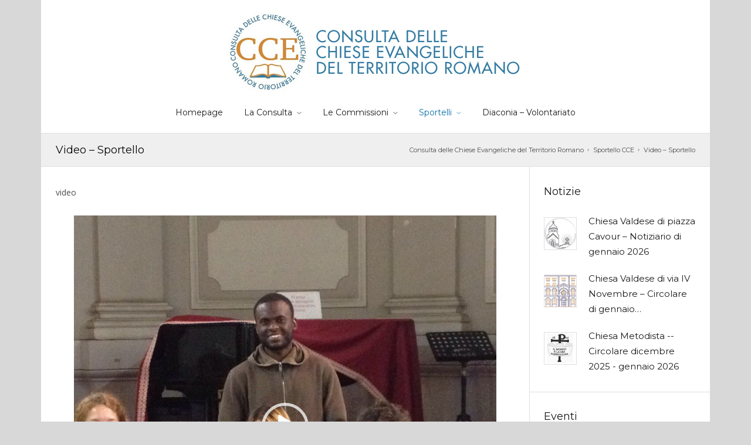

--- FILE ---
content_type: text/html; charset=UTF-8
request_url: https://www.consultaevangelicaroma.it/sportello-cce/video-sportello/
body_size: 9153
content:

<!DOCTYPE html>
<!--[if lt IE 9]>             <html class="no-js ie lt-ie9" lang="it-IT"><![endif]-->
<!--[if IE 9]>                <html class="no-js ie ie9" lang="it-IT">   <![endif]-->
<!--[if (gt IE 9)|!(IE)]><!--><html class="no-js no-ie" lang="it-IT">    <!--<![endif]-->
	<head>
		<meta charset="UTF-8" />
		<meta name="viewport" content="width=device-width, initial-scale=1, minimum-scale=1" />
		<!--[if lt IE 9]>
			<script src="https://cdnjs.cloudflare.com/ajax/libs/html5shiv/3.7.3/html5shiv.js"></script>
			<script src="https://cdnjs.cloudflare.com/ajax/libs/selectivizr/1.0.2/selectivizr-min.js"></script>
		<![endif]-->
		<title>Video &#8211; Sportello &#8211; Consulta delle Chiese Evangeliche del Territorio Romano</title>
<meta property="og:site_name" content="Consulta delle Chiese Evangeliche del Territorio Romano" /><meta property="og:title" content="Video &#8211; Sportello &#8211; Consulta delle Chiese Evangeliche del Territorio Romano" /><meta property="og:locale" content="it_IT" /><meta property="og:url" content="https://www.consultaevangelicaroma.it/sportello-cce/video-sportello/" /><meta property="og:description" content="video" /><link rel='dns-prefetch' href='//ajax.googleapis.com' />
<link rel='dns-prefetch' href='//s.w.org' />
<link rel="alternate" type="application/rss+xml" title="Consulta delle Chiese Evangeliche del Territorio Romano &raquo; Feed" href="https://www.consultaevangelicaroma.it/feed/" />
<link rel="alternate" type="application/rss+xml" title="Consulta delle Chiese Evangeliche del Territorio Romano &raquo; Feed dei commenti" href="https://www.consultaevangelicaroma.it/comments/feed/" />
		<script type="text/javascript">
			window._wpemojiSettings = {"baseUrl":"https:\/\/s.w.org\/images\/core\/emoji\/11\/72x72\/","ext":".png","svgUrl":"https:\/\/s.w.org\/images\/core\/emoji\/11\/svg\/","svgExt":".svg","source":{"concatemoji":"https:\/\/www.consultaevangelicaroma.it\/wordpress\/wp-includes\/js\/wp-emoji-release.min.js?ver=4.9.26"}};
			!function(e,a,t){var n,r,o,i=a.createElement("canvas"),p=i.getContext&&i.getContext("2d");function s(e,t){var a=String.fromCharCode;p.clearRect(0,0,i.width,i.height),p.fillText(a.apply(this,e),0,0);e=i.toDataURL();return p.clearRect(0,0,i.width,i.height),p.fillText(a.apply(this,t),0,0),e===i.toDataURL()}function c(e){var t=a.createElement("script");t.src=e,t.defer=t.type="text/javascript",a.getElementsByTagName("head")[0].appendChild(t)}for(o=Array("flag","emoji"),t.supports={everything:!0,everythingExceptFlag:!0},r=0;r<o.length;r++)t.supports[o[r]]=function(e){if(!p||!p.fillText)return!1;switch(p.textBaseline="top",p.font="600 32px Arial",e){case"flag":return s([55356,56826,55356,56819],[55356,56826,8203,55356,56819])?!1:!s([55356,57332,56128,56423,56128,56418,56128,56421,56128,56430,56128,56423,56128,56447],[55356,57332,8203,56128,56423,8203,56128,56418,8203,56128,56421,8203,56128,56430,8203,56128,56423,8203,56128,56447]);case"emoji":return!s([55358,56760,9792,65039],[55358,56760,8203,9792,65039])}return!1}(o[r]),t.supports.everything=t.supports.everything&&t.supports[o[r]],"flag"!==o[r]&&(t.supports.everythingExceptFlag=t.supports.everythingExceptFlag&&t.supports[o[r]]);t.supports.everythingExceptFlag=t.supports.everythingExceptFlag&&!t.supports.flag,t.DOMReady=!1,t.readyCallback=function(){t.DOMReady=!0},t.supports.everything||(n=function(){t.readyCallback()},a.addEventListener?(a.addEventListener("DOMContentLoaded",n,!1),e.addEventListener("load",n,!1)):(e.attachEvent("onload",n),a.attachEvent("onreadystatechange",function(){"complete"===a.readyState&&t.readyCallback()})),(n=t.source||{}).concatemoji?c(n.concatemoji):n.wpemoji&&n.twemoji&&(c(n.twemoji),c(n.wpemoji)))}(window,document,window._wpemojiSettings);
		</script>
		<style type="text/css">
img.wp-smiley,
img.emoji {
	display: inline !important;
	border: none !important;
	box-shadow: none !important;
	height: 1em !important;
	width: 1em !important;
	margin: 0 .07em !important;
	vertical-align: -0.1em !important;
	background: none !important;
	padding: 0 !important;
}
</style>
<link rel='stylesheet' id='cptch_stylesheet-css'  href='https://www.consultaevangelicaroma.it/wordpress/wp-content/plugins/captcha/css/front_end_style.css?ver=4.4.5' type='text/css' media='all' />
<link rel='stylesheet' id='dashicons-css'  href='https://www.consultaevangelicaroma.it/wordpress/wp-includes/css/dashicons.min.css?ver=4.9.26' type='text/css' media='all' />
<link rel='stylesheet' id='cptch_desktop_style-css'  href='https://www.consultaevangelicaroma.it/wordpress/wp-content/plugins/captcha/css/desktop_style.css?ver=4.4.5' type='text/css' media='all' />
<link rel='stylesheet' id='contact-form-7-css'  href='https://www.consultaevangelicaroma.it/wordpress/wp-content/plugins/contact-form-7/includes/css/styles.css?ver=5.0.3' type='text/css' media='all' />
<link rel='stylesheet' id='everything-style-css'  href='https://www.consultaevangelicaroma.it/wordpress/wp-content/themes/everything/data/css/style.min.css?ver=4.5.3' type='text/css' media='all' />
<link rel='stylesheet' id='everything-scheme-css'  href='https://www.consultaevangelicaroma.it/wordpress/wp-content/themes/everything/data/css/bright.min.css?ver=4.5.3' type='text/css' media='all' />
<link rel='stylesheet' id='everything-mobile-css'  href='https://www.consultaevangelicaroma.it/wordpress/wp-content/themes/everything/data/css/mobile.min.css?ver=4.5.3' type='text/css' media='only screen and (max-width: 767px)' />
<link rel='stylesheet' id='everything-stylesheet-css'  href='https://www.consultaevangelicaroma.it/wordpress/wp-content/themes/everything/style.css?ver=4.9.26' type='text/css' media='all' />
<link rel='stylesheet' id='ms-main-css'  href='https://www.consultaevangelicaroma.it/wordpress/wp-content/plugins/masterslider/public/assets/css/masterslider.main.css?ver=3.0.4' type='text/css' media='all' />
<link rel='stylesheet' id='ms-custom-css'  href='https://www.consultaevangelicaroma.it/wordpress/wp-content/uploads/masterslider/custom.css?ver=1.1' type='text/css' media='all' />
<script type='text/javascript' src='//ajax.googleapis.com/ajax/libs/webfont/1.4.7/webfont.js?ver=1.4.7'></script>
<script type='text/javascript' src='https://www.consultaevangelicaroma.it/wordpress/wp-includes/js/jquery/jquery.js?ver=1.12.4'></script>
<script type='text/javascript' src='https://www.consultaevangelicaroma.it/wordpress/wp-includes/js/jquery/jquery-migrate.min.js?ver=1.4.1'></script>
<link rel='https://api.w.org/' href='https://www.consultaevangelicaroma.it/wp-json/' />
<link rel="EditURI" type="application/rsd+xml" title="RSD" href="https://www.consultaevangelicaroma.it/wordpress/xmlrpc.php?rsd" />
<link rel="wlwmanifest" type="application/wlwmanifest+xml" href="https://www.consultaevangelicaroma.it/wordpress/wp-includes/wlwmanifest.xml" /> 
<meta name="generator" content="WordPress 4.9.26" />
<link rel="canonical" href="https://www.consultaevangelicaroma.it/sportello-cce/video-sportello/" />
<link rel='shortlink' href='https://www.consultaevangelicaroma.it/?p=820' />
<link rel="alternate" type="application/json+oembed" href="https://www.consultaevangelicaroma.it/wp-json/oembed/1.0/embed?url=https%3A%2F%2Fwww.consultaevangelicaroma.it%2Fsportello-cce%2Fvideo-sportello%2F" />
<link rel="alternate" type="text/xml+oembed" href="https://www.consultaevangelicaroma.it/wp-json/oembed/1.0/embed?url=https%3A%2F%2Fwww.consultaevangelicaroma.it%2Fsportello-cce%2Fvideo-sportello%2F&#038;format=xml" />
<script>var ms_grabbing_curosr='https://www.consultaevangelicaroma.it/wordpress/wp-content/plugins/masterslider/public/assets/css/common/grabbing.cur',ms_grab_curosr='https://www.consultaevangelicaroma.it/wordpress/wp-content/plugins/masterslider/public/assets/css/common/grab.cur';</script>
<meta name="generator" content="MasterSlider 3.0.4 - Responsive Touch Image Slider" />
<style>
a,
a.alt:hover,
.alt a:hover,
h1 a:hover, h2 a:hover, h3 a:hover, h4 a:hover, h5 a:hover, h6 a:hover,
.color,
.toggles > div > h3:hover > i,
.nav-menu a:hover,
.nav-menu .current > a, .nav-menu .current > a:hover,
.mobile-nav-menu a:hover,
.mobile-nav-menu .current > a, .mobile-nav-menu .current > a:hover,
.aside-nav-menu a:hover,
.aside-nav-menu .current:not(.current-menu-parent):not(.current-menu-ancestor) > a, .aside-nav-menu .current:not(.current-menu-parent):not(.current-menu-ancestor) > a:hover {
color: #0a70a6;
}
mark,
.background-color,
.sy-pager li.sy-active a {
background-color: #0a70a6;
}
.zoom-hover > .zoom-hover-overlay {
background-color: rgba(10, 112, 166, 0.75);
}
blockquote.bar,
.sticky:before {
border-color: #0a70a6;
}
#top-bar, #top-bar .top-nav-menu li ul { background-color: #404040; }
#header:before, .mobile-nav-menu { background-color: #ffffff; }
.nav-menu.main li ul { background-color: #ffffff; }
.nav-menu.main li ul:after { border-bottom-color: #ffffff; }
.nav-menu.main li li ul:after { border-right-color: #ffffff; }
.nav-menu.main li li ul.left:after { border-left-color: #ffffff; }
.nav-menu.main li ul, .nav-menu.main li.level-0.mega > ul > li:before { border-color: #e0e0e0; }
.nav-menu.main li ul:before { border-bottom-color: #e0e0e0; }
.nav-menu.main li li ul:before { border-right-color: #e0e0e0; }
.nav-menu.main li li ul.left:before { border-left-color: #e0e0e0; }
.nav-menu.secondary, .nav-menu.secondary li ul { background-color: #ffffff; }
#headline { background-color: rgba(255, 255, 255, 0.60); }
.layout-boxed #content aside.aside .aside-nav-menu .current:not(.current-menu-parent):not(.current-menu-ancestor) > a:before { border-color: #ffffff; }
#content:before { background-color: #ffffff; }
.zoom-hover > .zoom-hover-overlay { background-color: rgba(255, 255, 255, 0.75); }
#top-bar { font-family: Montserrat; font-size: 13px; font-weight: normal; font-style: normal; text-decoration: none; color: #ffffff; }
#footer .widget { font:  normal 13px/24px "Open Sans"; text-decoration: none; color: #ffffff; }
#end-note { font-family: Montserrat; font-size: 12px; font-weight: normal; font-style: normal; text-decoration: none; }
.mejs-container .mejs-controls .mejs-time-rail .mejs-time-current {
background-color: #0a70a6;
}
#top-bar a {color:#fff !important;}
</style>
<script>
if (typeof WebFont != 'undefined') {
WebFont.load({
google: {families: ["Montserrat:400,400italic,700,700italic:vietnamese,latin-ext,latin","Open+Sans:400,400italic,700,700italic:greek-ext,vietnamese,latin-ext,latin,cyrillic,greek,cyrillic-ext"]},
active: function() {
if (document.createEvent) {
var e = document.createEvent('HTMLEvents');
e.initEvent('webfontactive', true, false);
document.dispatchEvent(e);
} else {
document.documentElement['webfontactive']++;
}
}
});
}
everythingConfig = {"fancyboxOptions":[],"zoomHoverIcons":{"default":"icon-arrow-line-right","image":"icon-search","mail":"icon-mail","title":"icon-arrow-line-right"},"captions":{"bricksAllButton":"all"}};
</script>
<link rel="icon" href="https://www.consultaevangelicaroma.it/wordpress/wp-content/uploads/2016/10/cropped-logo-32x32.jpg" sizes="32x32" />
<link rel="icon" href="https://www.consultaevangelicaroma.it/wordpress/wp-content/uploads/2016/10/cropped-logo-192x192.jpg" sizes="192x192" />
<link rel="apple-touch-icon-precomposed" href="https://www.consultaevangelicaroma.it/wordpress/wp-content/uploads/2016/10/cropped-logo-180x180.jpg" />
<meta name="msapplication-TileImage" content="https://www.consultaevangelicaroma.it/wordpress/wp-content/uploads/2016/10/cropped-logo-270x270.jpg" />
	</head>

			<body class="everything-4-5-3 page-template-default page page-id-820 page-child parent-pageid-203 _masterslider _msp_version_3.0.4 lang-en layout-boxed scheme-bright">
	
		<div id="wrapper">

			<div id="top-bar" class="outer-container edge-bar fixed">

																		
						<div class="container mobile-only">

							<section class="section">
								<div class="alignleft fixed"><a id="mobile-section-toggle" title="Menu"><i class="icon-menu"></i></a></div><div class="alignright fixed"><span>Fai click sul pulsante a sinistra per aprire e chiudere il menu di navigazione</span></div>
							</section>

						</div><!-- // .container -->

									
			</div><!-- // .outer-container -->

			<header id="header" class="outer-container detached-background detached-border centered fixed">

				<div class="container">

					<div class="section">

						<span class="helper">
													</span>

						<div>
							<div id="logo" class="shrunken">
																<a href="https://www.consultaevangelicaroma.it/" title="Consulta delle Chiese Evangeliche del Territorio Romano" rel="home"><img width="501" height="137" src="https://www.consultaevangelicaroma.it/wordpress/wp-content/uploads/2018/03/logo-CCE-hp.jpg" class="attachment-full size-full" alt="Consulta delle Chiese Evangeliche del Territorio Romano" srcset="https://www.consultaevangelicaroma.it/wordpress/wp-content/uploads/2018/03/logo-CCE-hp.jpg 501w, https://www.consultaevangelicaroma.it/wordpress/wp-content/uploads/2018/03/logo-CCE-hp.jpg 501w" sizes="(max-width: 501px) 100vw, 501px" /></a>
							</div><!-- // #logo -->

															<nav class="nav-menu main">
									<ul id="menu-principale" class=""><li id="menu-item-85" class="menu-item menu-item-type-post_type menu-item-object-page menu-item-home menu-item-85"><a href="https://www.consultaevangelicaroma.it/">Homepage</a></li>
<li id="menu-item-86" class="menu-item menu-item-type-custom menu-item-object-custom menu-item-has-children menu-item-86"><a href="#">La Consulta</a>
<ul class="sub-menu">
	<li id="menu-item-89" class="menu-item menu-item-type-post_type menu-item-object-page menu-item-89"><a href="https://www.consultaevangelicaroma.it/chi-siamo/">Chi siamo</a></li>
	<li id="menu-item-87" class="menu-item menu-item-type-post_type menu-item-object-page menu-item-87"><a href="https://www.consultaevangelicaroma.it/la-storia-della-consulta/">La storia della Consulta</a></li>
	<li id="menu-item-175" class="menu-item menu-item-type-post_type menu-item-object-page menu-item-175"><a href="https://www.consultaevangelicaroma.it/membri/">Membri</a></li>
</ul>
</li>
<li id="menu-item-102" class="menu-item menu-item-type-custom menu-item-object-custom menu-item-has-children menu-item-102"><a href="#">Le Commissioni</a>
<ul class="sub-menu">
	<li id="menu-item-106" class="menu-item menu-item-type-post_type menu-item-object-page menu-item-106"><a href="https://www.consultaevangelicaroma.it/vita-delle-chiese-ecumenismo-riforma/">Vita delle chiese, Ecumenismo, Riforma</a></li>
	<li id="menu-item-104" class="menu-item menu-item-type-post_type menu-item-object-page menu-item-104"><a href="https://www.consultaevangelicaroma.it/migranti-e-rifugiati/">Migranti e Rifugiati</a></li>
	<li id="menu-item-105" class="menu-item menu-item-type-post_type menu-item-object-page menu-item-105"><a href="https://www.consultaevangelicaroma.it/lavoro/">Lavoro</a></li>
</ul>
</li>
<li id="menu-item-3397" class="menu-item menu-item-type-custom menu-item-object-custom current current-menu-ancestor current current-menu-parent menu-item-has-children menu-item-3397"><a href="#">Sportelli</a>
<ul class="sub-menu">
	<li id="menu-item-227" class="menu-item menu-item-type-post_type menu-item-object-page current current-page-ancestor current current-page-parent menu-item-227"><a href="https://www.consultaevangelicaroma.it/sportello-cce/">Sportello Lavoro</a></li>
	<li id="menu-item-228" class="menu-item menu-item-type-post_type menu-item-object-page menu-item-228"><a href="https://www.consultaevangelicaroma.it/sportello-cce/formazione/">Formazione</a></li>
	<li id="menu-item-829" class="menu-item menu-item-type-post_type menu-item-object-page current current-menu-item page_item page-item-820 current current_page_item menu-item-829"><a href="https://www.consultaevangelicaroma.it/sportello-cce/video-sportello/">Video – Sportello</a></li>
</ul>
</li>
<li id="menu-item-118" class="menu-item menu-item-type-post_type menu-item-object-page menu-item-118"><a href="https://www.consultaevangelicaroma.it/diaconia-volontariato/">Diaconia – Volontariato</a></li>
</ul>								</nav>
							
						</div>
						<span class="helper">
													</span>

					</div>

					<div id="mobile-section">

													<nav class="mobile-nav-menu main">
								<ul id="menu-principale-1" class=""><li class="menu-item menu-item-type-post_type menu-item-object-page menu-item-home menu-item-85"><a href="https://www.consultaevangelicaroma.it/">Homepage</a></li>
<li class="menu-item menu-item-type-custom menu-item-object-custom menu-item-has-children menu-item-86"><a href="#">La Consulta</a>
<ul class="sub-menu">
	<li class="menu-item menu-item-type-post_type menu-item-object-page menu-item-89"><a href="https://www.consultaevangelicaroma.it/chi-siamo/">Chi siamo</a></li>
	<li class="menu-item menu-item-type-post_type menu-item-object-page menu-item-87"><a href="https://www.consultaevangelicaroma.it/la-storia-della-consulta/">La storia della Consulta</a></li>
	<li class="menu-item menu-item-type-post_type menu-item-object-page menu-item-175"><a href="https://www.consultaevangelicaroma.it/membri/">Membri</a></li>
</ul>
</li>
<li class="menu-item menu-item-type-custom menu-item-object-custom menu-item-has-children menu-item-102"><a href="#">Le Commissioni</a>
<ul class="sub-menu">
	<li class="menu-item menu-item-type-post_type menu-item-object-page menu-item-106"><a href="https://www.consultaevangelicaroma.it/vita-delle-chiese-ecumenismo-riforma/">Vita delle chiese, Ecumenismo, Riforma</a></li>
	<li class="menu-item menu-item-type-post_type menu-item-object-page menu-item-104"><a href="https://www.consultaevangelicaroma.it/migranti-e-rifugiati/">Migranti e Rifugiati</a></li>
	<li class="menu-item menu-item-type-post_type menu-item-object-page menu-item-105"><a href="https://www.consultaevangelicaroma.it/lavoro/">Lavoro</a></li>
</ul>
</li>
<li class="menu-item menu-item-type-custom menu-item-object-custom current current-menu-ancestor current current-menu-parent menu-item-has-children menu-item-3397"><a href="#">Sportelli</a>
<ul class="sub-menu">
	<li class="menu-item menu-item-type-post_type menu-item-object-page current current-page-ancestor current current-page-parent menu-item-227"><a href="https://www.consultaevangelicaroma.it/sportello-cce/">Sportello Lavoro</a></li>
	<li class="menu-item menu-item-type-post_type menu-item-object-page menu-item-228"><a href="https://www.consultaevangelicaroma.it/sportello-cce/formazione/">Formazione</a></li>
	<li class="menu-item menu-item-type-post_type menu-item-object-page current current-menu-item page_item page-item-820 current current_page_item menu-item-829"><a href="https://www.consultaevangelicaroma.it/sportello-cce/video-sportello/">Video – Sportello</a></li>
</ul>
</li>
<li class="menu-item menu-item-type-post_type menu-item-object-page menu-item-118"><a href="https://www.consultaevangelicaroma.it/diaconia-volontariato/">Diaconia – Volontariato</a></li>
</ul>							</nav>
													
					</div>

				</div><!-- // .container -->

			</header><!-- // #header -->

			
			
			

<div id="headline" class="outer-container">

	<div class="container">

		<section class="section">
			<ul class="breadcrumbs alt"><li class="home"><span property="itemListElement" typeof="ListItem"><a property="item" typeof="WebPage" title="Vai a Consulta delle Chiese Evangeliche del Territorio Romano." href="https://www.consultaevangelicaroma.it" class="home"><span property="name">Consulta delle Chiese Evangeliche del Territorio Romano</span></a><meta property="position" content="1" /></span></li><li class="post post-page"><span property="itemListElement" typeof="ListItem"><a property="item" typeof="WebPage" title="Vai a Sportello CCE." href="https://www.consultaevangelicaroma.it/sportello-cce/" class="post post-page"><span property="name">Sportello CCE</span></a><meta property="position" content="2" /></span></li><li class="post post-page current-item"><span property="itemListElement" typeof="ListItem"><span property="name" class="post post-page current-item">Video &#8211; Sportello</span><meta property="url" content="https://www.consultaevangelicaroma.it/sportello-cce/video-sportello/" /><meta property="position" content="3" /></span></li></ul>			<h1>Video &#8211; Sportello</h1>
		</section>

	</div>

</div><!-- // .outer-container -->
			<div id="content" class="outer-container detached-background">

				<div class="container">

					<div class="main alpha" style="padding: 0 308px 0 0px; margin: 0 -308px 0 -0px;">

	<section class="section">
		<article id="post-820" class="post hentry post-820 page type-page status-publish">
			
						<p>video</p>
<div class="embed video"><div style="width: 720px;" class="wp-video"><!--[if lt IE 9]><script>document.createElement('video');</script><![endif]-->
<video class="wp-video-shortcode" id="video-820-1" width="720" height="720" poster="http://www.consultaevangelicaroma.it/wordpress/wp-content/uploads/2017/06/E-FOT0-formazione.jpg" preload="metadata" controls="controls"><source type="video/mp4" src="http://www.consultaevangelicaroma.it/wordpress/wp-content/uploads/2017/11/Video-sportello.mp4?_=1" /><a href="http://www.consultaevangelicaroma.it/wordpress/wp-content/uploads/2017/11/Video-sportello.mp4">http://www.consultaevangelicaroma.it/wordpress/wp-content/uploads/2017/11/Video-sportello.mp4</a></video></div></div>
					</article>
	</section>

				


					</div><aside id="aside-right-2" class="aside beta" style="width: 308px;">			<section id="everything-posts-list-2" class="section widget widget-posts-list">
				
					<h2 class="title">Notizie</h2>
				
							<ul class="posts-list">
							<li>
				
					<figure class="alignleft fixed">
						<a href="https://www.consultaevangelicaroma.it/chiesa-valdese-piazza-cavour-notiziario-gennaio-2026/" class="inset-border fb">
							<img width="56" height="56" src="https://www.consultaevangelicaroma.it/wordpress/wp-content/uploads/2018/03/notiziario-chiesa-valdese-cavour-icon-56x56.png" class="attachment-post-thumbnail-mini-crop size-post-thumbnail-mini-crop wp-post-image" alt="" srcset="https://www.consultaevangelicaroma.it/wordpress/wp-content/uploads/2018/03/notiziario-chiesa-valdese-cavour-icon-56x56.png 56w, https://www.consultaevangelicaroma.it/wordpress/wp-content/uploads/2018/03/notiziario-chiesa-valdese-cavour-icon-112x112.png 112w" sizes="(max-width: 56px) 100vw, 56px" />
						</a>
					</figure>
				
				<h3>
					<a href="https://www.consultaevangelicaroma.it/chiesa-valdese-piazza-cavour-notiziario-gennaio-2026/" title="Chiesa Valdese di piazza Cavour – Notiziario di gennaio 2026">Chiesa Valdese di piazza Cavour – Notiziario di gennaio 2026</a>
				</h3>
				
				
			</li>			<li>
				
					<figure class="alignleft fixed">
						<a href="https://www.consultaevangelicaroma.it/chiesa-valdese-iv-novembre-circolare-gennaio-2026/" class="inset-border fb">
							<img width="56" height="56" src="https://www.consultaevangelicaroma.it/wordpress/wp-content/uploads/2018/03/chiesa-valdese-IVnovembre-logo-56x56.png" class="attachment-post-thumbnail-mini-crop size-post-thumbnail-mini-crop wp-post-image" alt="" />
						</a>
					</figure>
				
				<h3>
					<a href="https://www.consultaevangelicaroma.it/chiesa-valdese-iv-novembre-circolare-gennaio-2026/" title="Chiesa Valdese di via IV Novembre – Circolare di gennaio 2026">Chiesa Valdese di via IV Novembre – Circolare di gennaio&hellip;</a>
				</h3>
				
				
			</li>			<li>
				
					<figure class="alignleft fixed">
						<a href="https://www.consultaevangelicaroma.it/chiesa-metodista-circolare-dicembre-2025-gennaio-2026/" class="inset-border fb">
							<img width="56" height="56" src="https://www.consultaevangelicaroma.it/wordpress/wp-content/uploads/2018/03/chiesa-metodista-icon-56x56.jpg" class="attachment-post-thumbnail-mini-crop size-post-thumbnail-mini-crop wp-post-image" alt="" srcset="https://www.consultaevangelicaroma.it/wordpress/wp-content/uploads/2018/03/chiesa-metodista-icon-56x56.jpg 56w, https://www.consultaevangelicaroma.it/wordpress/wp-content/uploads/2018/03/chiesa-metodista-icon-150x150.jpg 150w, https://www.consultaevangelicaroma.it/wordpress/wp-content/uploads/2018/03/chiesa-metodista-icon-112x112.jpg 112w" sizes="(max-width: 56px) 100vw, 56px" />
						</a>
					</figure>
				
				<h3>
					<a href="https://www.consultaevangelicaroma.it/chiesa-metodista-circolare-dicembre-2025-gennaio-2026/" title="Chiesa Metodista -- Circolare dicembre 2025 - gennaio 2026">Chiesa Metodista -- Circolare dicembre 2025 - gennaio 2026</a>
				</h3>
				
				
			</li>
			</ul>
			</section>			<section id="everything-posts-list-3" class="section widget widget-posts-list">
				
					<h2 class="title">Eventi</h2>
				
							<ul class="posts-list">
							<li>
				
					<figure class="alignleft fixed">
						<a href="https://www.consultaevangelicaroma.it/pranzo-di-solidarieta/" class="inset-border fb">
							<img width="56" height="56" src="https://www.consultaevangelicaroma.it/wordpress/wp-content/uploads/2025/12/taylor-pranzo-solidale-thm-56x56.png" class="attachment-post-thumbnail-mini-crop size-post-thumbnail-mini-crop wp-post-image" alt="" srcset="https://www.consultaevangelicaroma.it/wordpress/wp-content/uploads/2025/12/taylor-pranzo-solidale-thm-56x56.png 56w, https://www.consultaevangelicaroma.it/wordpress/wp-content/uploads/2025/12/taylor-pranzo-solidale-thm-60x60.png 60w, https://www.consultaevangelicaroma.it/wordpress/wp-content/uploads/2025/12/taylor-pranzo-solidale-thm-112x112.png 112w, https://www.consultaevangelicaroma.it/wordpress/wp-content/uploads/2025/12/taylor-pranzo-solidale-thm.png 150w" sizes="(max-width: 56px) 100vw, 56px" />
						</a>
					</figure>
				
				<h3>
					<a href="https://www.consultaevangelicaroma.it/pranzo-di-solidarieta/" title="Pranzo di solidarietà">Pranzo di solidarietà</a>
				</h3>
				
				
			</li>			<li>
				
					<figure class="alignleft fixed">
						<a href="https://www.consultaevangelicaroma.it/festa-di-natale-al-taylor/" class="inset-border fb">
							<img width="56" height="56" src="https://www.consultaevangelicaroma.it/wordpress/wp-content/uploads/2025/12/taylor-festa-natale-thm-56x56.png" class="attachment-post-thumbnail-mini-crop size-post-thumbnail-mini-crop wp-post-image" alt="" srcset="https://www.consultaevangelicaroma.it/wordpress/wp-content/uploads/2025/12/taylor-festa-natale-thm-56x56.png 56w, https://www.consultaevangelicaroma.it/wordpress/wp-content/uploads/2025/12/taylor-festa-natale-thm-60x60.png 60w, https://www.consultaevangelicaroma.it/wordpress/wp-content/uploads/2025/12/taylor-festa-natale-thm-112x112.png 112w, https://www.consultaevangelicaroma.it/wordpress/wp-content/uploads/2025/12/taylor-festa-natale-thm.png 150w" sizes="(max-width: 56px) 100vw, 56px" />
						</a>
					</figure>
				
				<h3>
					<a href="https://www.consultaevangelicaroma.it/festa-di-natale-al-taylor/" title="Festa di Natale al Taylor">Festa di Natale al Taylor</a>
				</h3>
				
				
			</li>			<li>
				
					<figure class="alignleft fixed">
						<a href="https://www.consultaevangelicaroma.it/concerto-di-natale-2/" class="inset-border fb">
							<img width="56" height="56" src="https://www.consultaevangelicaroma.it/wordpress/wp-content/uploads/2025/12/corale-valdese-natale-2025-thm-56x56.jpg" class="attachment-post-thumbnail-mini-crop size-post-thumbnail-mini-crop wp-post-image" alt="" srcset="https://www.consultaevangelicaroma.it/wordpress/wp-content/uploads/2025/12/corale-valdese-natale-2025-thm-56x56.jpg 56w, https://www.consultaevangelicaroma.it/wordpress/wp-content/uploads/2025/12/corale-valdese-natale-2025-thm-60x60.jpg 60w, https://www.consultaevangelicaroma.it/wordpress/wp-content/uploads/2025/12/corale-valdese-natale-2025-thm-112x112.jpg 112w, https://www.consultaevangelicaroma.it/wordpress/wp-content/uploads/2025/12/corale-valdese-natale-2025-thm.jpg 150w" sizes="(max-width: 56px) 100vw, 56px" />
						</a>
					</figure>
				
				<h3>
					<a href="https://www.consultaevangelicaroma.it/concerto-di-natale-2/" title="Concerto di Natale">Concerto di Natale</a>
				</h3>
				
				
			</li>
			</ul>
			</section></aside>
				</div><!-- // .container -->

			</div><!-- // .outer-container -->

			
<div class="outer-container">
	<nav class="nav-menu secondary lower">
		<div class="container">
			<div class="section">
				<ul id="menu-bottom-menu" class=""><li id="menu-item-120" class="menu-item menu-item-type-post_type menu-item-object-page menu-item-120"><a href="https://www.consultaevangelicaroma.it/news/">LEGGI TUTTI I POST</a></li>
<li id="menu-item-119" class="menu-item menu-item-type-post_type menu-item-object-page menu-item-119"><a href="https://www.consultaevangelicaroma.it/contatti/">Contatti</a></li>
</ul>			</div>
		</div>
	</nav>
</div><!-- // .outer-container -->
			<div id="bottom" class="outer-container">

				
<div id="footer">

	<div class="container">

		<section class="section">

			<div class="columns alt-mobile">
				<ul>
											<li class="col-1-3">
													</li>
											<li class="col-1-3">
													</li>
											<li class="col-1-3">
													</li>
									</ul>
			</div><!-- // .columns -->

		</section>

	</div><!-- // .container -->

</div><!-- // #footer -->
				
					<footer id="end-note" class="edge-bar">

						<div class="container">

							<section class="section">
								<div class="alignleft fixed"><p><p style="color:#ffffff">Per informazioni e/o richieste di modifiche: <a href="mailto:comunicazioni@consultaevangelicaroma.it">comunicazioni@consultaevangelicaroma.it</a><br><br>Consulta delle Chiese Evangeliche del Territorio Romano <br>Via Firenze 38 - 00184, Roma  /   CF: 97843000585</p></p></div>
								<div class="alignright fixed"><p><p style="color:#ffffff"><a href="https://www.consultaevangelicaroma.it/privacy-policy/">Privacy policy</a><br><br>Realizzato da <a href="http://www.upane.it">upane</a> - <a href="http://upane.it/siti-web-per-onlus">siti web per associazioni</a></p></p></div>
							</section>

						</div><!-- // .container -->

					</footer><!-- // #end-note -->

				
			</div><!-- // .outer-container -->

		</div><!-- // #wrapper -->

		<link rel='stylesheet' id='mediaelement-css'  href='https://www.consultaevangelicaroma.it/wordpress/wp-includes/js/mediaelement/mediaelementplayer-legacy.min.css?ver=4.2.6-78496d1' type='text/css' media='all' />
<link rel='stylesheet' id='wp-mediaelement-css'  href='https://www.consultaevangelicaroma.it/wordpress/wp-includes/js/mediaelement/wp-mediaelement.min.css?ver=4.9.26' type='text/css' media='all' />
<script type='text/javascript'>
/* <![CDATA[ */
var wpcf7 = {"apiSettings":{"root":"https:\/\/www.consultaevangelicaroma.it\/wp-json\/contact-form-7\/v1","namespace":"contact-form-7\/v1"},"recaptcha":{"messages":{"empty":"Per favore dimostra che non sei un robot."}}};
/* ]]> */
</script>
<script type='text/javascript' src='https://www.consultaevangelicaroma.it/wordpress/wp-content/plugins/contact-form-7/includes/js/scripts.js?ver=5.0.3'></script>
<script type='text/javascript' src='https://www.consultaevangelicaroma.it/wordpress/wp-content/themes/everything/data/js/everything.min.js?ver=4.5.3'></script>
<script type='text/javascript'>
/* <![CDATA[ */
var drone_social_media_api = {"locale":"it_IT"};
/* ]]> */
</script>
<script type='text/javascript' src='https://www.consultaevangelicaroma.it/wordpress/wp-content/themes/everything/drone/js/social-media-api.js?ver=5.8.2'></script>
<script type='text/javascript' src='https://www.consultaevangelicaroma.it/wordpress/wp-includes/js/wp-embed.min.js?ver=4.9.26'></script>
<script type='text/javascript'>
var mejsL10n = {"language":"it","strings":{"mejs.install-flash":"Stai usando un browser che non ha Flash player abilitato o installato. Attiva il tuo plugin Flash player o scarica l'ultima versione da https:\/\/get.adobe.com\/flashplayer\/","mejs.fullscreen-off":"Disattiva lo schermo intero","mejs.fullscreen-on":"Vai a tutto schermo","mejs.download-video":"Scarica il video","mejs.fullscreen":"Schermo intero","mejs.time-jump-forward":["Vai avanti di 1 secondo","Salta in avanti di %1 secondi"],"mejs.loop":"Attiva\/disattiva la riproduzione automatica","mejs.play":"Play","mejs.pause":"Pausa","mejs.close":"Chiudi","mejs.time-slider":"Time Slider","mejs.time-help-text":"Usa i tasti freccia sinistra\/destra per avanzare di un secondo, su\/gi\u00f9 per avanzare di 10 secondi.","mejs.time-skip-back":["Torna indietro di 1 secondo","Vai indietro di %1 secondi"],"mejs.captions-subtitles":"Didascalie\/Sottotitoli","mejs.captions-chapters":"Capitoli","mejs.none":"Nessuna","mejs.mute-toggle":"Cambia il muto","mejs.volume-help-text":"Usa i tasti freccia su\/gi\u00f9 per aumentare o diminuire il volume.","mejs.unmute":"Togli il muto","mejs.mute":"Muto","mejs.volume-slider":"Cursore del volume","mejs.video-player":"Video Player","mejs.audio-player":"Audio Player","mejs.ad-skip":"Salta pubblicit\u00e0","mejs.ad-skip-info":["Salta in 1 secondo","Salta in %1 secondi"],"mejs.source-chooser":"Scelta sorgente","mejs.stop":"Stop","mejs.speed-rate":"Velocit\u00e0 di riproduzione","mejs.live-broadcast":"Diretta streaming","mejs.afrikaans":"Afrikaans","mejs.albanian":"Albanese","mejs.arabic":"Arabo","mejs.belarusian":"Bielorusso","mejs.bulgarian":"Bulgaro","mejs.catalan":"Catalano","mejs.chinese":"Cinese","mejs.chinese-simplified":"Cinese (semplificato)","mejs.chinese-traditional":"Cinese (tradizionale)","mejs.croatian":"Croato","mejs.czech":"Ceco","mejs.danish":"Danese","mejs.dutch":"Olandese","mejs.english":"Inglese","mejs.estonian":"Estone","mejs.filipino":"Filippino","mejs.finnish":"Finlandese","mejs.french":"Francese","mejs.galician":"Galician","mejs.german":"Tedesco","mejs.greek":"Greco","mejs.haitian-creole":"Haitian Creole","mejs.hebrew":"Ebraico","mejs.hindi":"Hindi","mejs.hungarian":"Ungherese","mejs.icelandic":"Icelandic","mejs.indonesian":"Indonesiano","mejs.irish":"Irish","mejs.italian":"Italiano","mejs.japanese":"Giapponese","mejs.korean":"Coreano","mejs.latvian":"Lettone","mejs.lithuanian":"Lituano","mejs.macedonian":"Macedone","mejs.malay":"Malese","mejs.maltese":"Maltese","mejs.norwegian":"Norvegese","mejs.persian":"Persiano","mejs.polish":"Polacco","mejs.portuguese":"Portoghese","mejs.romanian":"Romeno","mejs.russian":"Russo","mejs.serbian":"Serbo","mejs.slovak":"Slovak","mejs.slovenian":"Sloveno","mejs.spanish":"Spagnolo","mejs.swahili":"Swahili","mejs.swedish":"Svedese","mejs.tagalog":"Tagalog","mejs.thai":"Thailandese","mejs.turkish":"Turco","mejs.ukrainian":"Ucraino","mejs.vietnamese":"Vietnamita","mejs.welsh":"Gallese","mejs.yiddish":"Yiddish"}};
</script>
<script type='text/javascript' src='https://www.consultaevangelicaroma.it/wordpress/wp-includes/js/mediaelement/mediaelement-and-player.min.js?ver=4.2.6-78496d1'></script>
<script type='text/javascript' src='https://www.consultaevangelicaroma.it/wordpress/wp-includes/js/mediaelement/mediaelement-migrate.min.js?ver=4.9.26'></script>
<script type='text/javascript'>
/* <![CDATA[ */
var _wpmejsSettings = {"pluginPath":"\/wordpress\/wp-includes\/js\/mediaelement\/","classPrefix":"mejs-","stretching":"responsive"};
/* ]]> */
</script>
<script type='text/javascript' src='https://www.consultaevangelicaroma.it/wordpress/wp-includes/js/mediaelement/wp-mediaelement.min.js?ver=4.9.26'></script>
<script type='text/javascript' src='https://www.consultaevangelicaroma.it/wordpress/wp-includes/js/mediaelement/renderers/vimeo.min.js?ver=4.2.6-78496d1'></script>

<!-- Shortcodes Ultimate custom CSS - start -->
<style type="text/css">
.wp-video {
 text-align: center; 
 margin-left: auto;
 margin-right: auto;
 }
.iframe {
 text-align: center; 
  }
</style>
<!-- Shortcodes Ultimate custom CSS - end -->

	</body>

</html>

--- FILE ---
content_type: text/javascript
request_url: https://www.consultaevangelicaroma.it/wordpress/wp-content/themes/everything/data/js/everything.min.js?ver=4.5.3
body_size: 40985
content:
'use strict';(function(base_url){(function(global,factory){if(typeof define=='function'&&define.amd){define('ev-emitter/ev-emitter',factory)}else if(typeof module=='object'&&module.exports){module.exports=factory()}else{global.EvEmitter=factory()}}(typeof window!='undefined'?window:this,function(){function EvEmitter(){}
var proto=EvEmitter.prototype;proto.on=function(eventName,listener){if(!eventName||!listener){return}
var events=this._events=this._events||{};var listeners=events[eventName]=events[eventName]||[];if(listeners.indexOf(listener)==-1){listeners.push(listener)}
return this};proto.once=function(eventName,listener){if(!eventName||!listener){return}
this.on(eventName,listener);var onceEvents=this._onceEvents=this._onceEvents||{};var onceListeners=onceEvents[eventName]=onceEvents[eventName]||{};onceListeners[listener]=!0;return this};proto.off=function(eventName,listener){var listeners=this._events&&this._events[eventName];if(!listeners||!listeners.length){return}
var index=listeners.indexOf(listener);if(index!=-1){listeners.splice(index,1)}
return this};proto.emitEvent=function(eventName,args){var listeners=this._events&&this._events[eventName];if(!listeners||!listeners.length){return}
var i=0;var listener=listeners[i];args=args||[];var onceListeners=this._onceEvents&&this._onceEvents[eventName];while(listener){var isOnce=onceListeners&&onceListeners[listener];if(isOnce){this.off(eventName,listener);delete onceListeners[listener]}
listener.apply(this,args);i+=isOnce?0:1;listener=listeners[i]}
return this};proto.allOff=proto.removeAllListeners=function(){delete this._events;delete this._onceEvents};return EvEmitter}));(function(window,factory){'use strict';if(typeof define=='function'&&define.amd){define(['ev-emitter/ev-emitter'],function(EvEmitter){return factory(window,EvEmitter)})}else if(typeof module=='object'&&module.exports){module.exports=factory(window,require('ev-emitter'))}else{window.imagesLoaded=factory(window,window.EvEmitter)}})(typeof window!=='undefined'?window:this,function factory(window,EvEmitter){var $=window.jQuery;var console=window.console;function extend(a,b){for(var prop in b){a[prop]=b[prop]}
return a}
function makeArray(obj){var ary=[];if(Array.isArray(obj)){ary=obj}else if(typeof obj.length=='number'){for(var i=0;i<obj.length;i++){ary.push(obj[i])}}else{ary.push(obj)}
return ary}
function ImagesLoaded(elem,options,onAlways){if(!(this instanceof ImagesLoaded)){return new ImagesLoaded(elem,options,onAlways)}
if(typeof elem=='string'){elem=document.querySelectorAll(elem)}
this.elements=makeArray(elem);this.options=extend({},this.options);if(typeof options=='function'){onAlways=options}else{extend(this.options,options)}
if(onAlways){this.on('always',onAlways)}
this.getImages();if($){this.jqDeferred=new $.Deferred()}
setTimeout(function(){this.check()}.bind(this))}
ImagesLoaded.prototype=Object.create(EvEmitter.prototype);ImagesLoaded.prototype.options={};ImagesLoaded.prototype.getImages=function(){this.images=[];this.elements.forEach(this.addElementImages,this)};ImagesLoaded.prototype.addElementImages=function(elem){if(elem.nodeName=='IMG'){this.addImage(elem)}
if(this.options.background===!0){this.addElementBackgroundImages(elem)}
var nodeType=elem.nodeType;if(!nodeType||!elementNodeTypes[nodeType]){return}
var childImgs=elem.querySelectorAll('img');for(var i=0;i<childImgs.length;i++){var img=childImgs[i];this.addImage(img)}
if(typeof this.options.background=='string'){var children=elem.querySelectorAll(this.options.background);for(i=0;i<children.length;i++){var child=children[i];this.addElementBackgroundImages(child)}}};var elementNodeTypes={1:!0,9:!0,11:!0};ImagesLoaded.prototype.addElementBackgroundImages=function(elem){var style=getComputedStyle(elem);if(!style){return}
var reURL=/url\((['"])?(.*?)\1\)/gi;var matches=reURL.exec(style.backgroundImage);while(matches!==null){var url=matches&&matches[2];if(url){this.addBackground(url,elem)}
matches=reURL.exec(style.backgroundImage)}};ImagesLoaded.prototype.addImage=function(img){var loadingImage=new LoadingImage(img);this.images.push(loadingImage)};ImagesLoaded.prototype.addBackground=function(url,elem){var background=new Background(url,elem);this.images.push(background)};ImagesLoaded.prototype.check=function(){var _this=this;this.progressedCount=0;this.hasAnyBroken=!1;if(!this.images.length){this.complete();return}
function onProgress(image,elem,message){setTimeout(function(){_this.progress(image,elem,message)})}
this.images.forEach(function(loadingImage){loadingImage.once('progress',onProgress);loadingImage.check()})};ImagesLoaded.prototype.progress=function(image,elem,message){this.progressedCount++;this.hasAnyBroken=this.hasAnyBroken||!image.isLoaded;this.emitEvent('progress',[this,image,elem]);if(this.jqDeferred&&this.jqDeferred.notify){this.jqDeferred.notify(this,image)}
if(this.progressedCount==this.images.length){this.complete()}
if(this.options.debug&&console){console.log('progress: '+message,image,elem)}};ImagesLoaded.prototype.complete=function(){var eventName=this.hasAnyBroken?'fail':'done';this.isComplete=!0;this.emitEvent(eventName,[this]);this.emitEvent('always',[this]);if(this.jqDeferred){var jqMethod=this.hasAnyBroken?'reject':'resolve';this.jqDeferred[jqMethod](this)}};function LoadingImage(img){this.img=img}
LoadingImage.prototype=Object.create(EvEmitter.prototype);LoadingImage.prototype.check=function(){var isComplete=this.getIsImageComplete();if(isComplete){this.confirm(this.img.naturalWidth!==0,'naturalWidth');return}
this.proxyImage=new Image();this.proxyImage.addEventListener('load',this);this.proxyImage.addEventListener('error',this);this.img.addEventListener('load',this);this.img.addEventListener('error',this);this.proxyImage.src=this.img.src};LoadingImage.prototype.getIsImageComplete=function(){return this.img.complete&&this.img.naturalWidth!==undefined};LoadingImage.prototype.confirm=function(isLoaded,message){this.isLoaded=isLoaded;this.emitEvent('progress',[this,this.img,message])};LoadingImage.prototype.handleEvent=function(event){var method='on'+event.type;if(this[method]){this[method](event)}};LoadingImage.prototype.onload=function(){this.confirm(!0,'onload');this.unbindEvents()};LoadingImage.prototype.onerror=function(){this.confirm(!1,'onerror');this.unbindEvents()};LoadingImage.prototype.unbindEvents=function(){this.proxyImage.removeEventListener('load',this);this.proxyImage.removeEventListener('error',this);this.img.removeEventListener('load',this);this.img.removeEventListener('error',this)};function Background(url,element){this.url=url;this.element=element;this.img=new Image()}
Background.prototype=Object.create(LoadingImage.prototype);Background.prototype.check=function(){this.img.addEventListener('load',this);this.img.addEventListener('error',this);this.img.src=this.url;var isComplete=this.getIsImageComplete();if(isComplete){this.confirm(this.img.naturalWidth!==0,'naturalWidth');this.unbindEvents()}};Background.prototype.unbindEvents=function(){this.img.removeEventListener('load',this);this.img.removeEventListener('error',this)};Background.prototype.confirm=function(isLoaded,message){this.isLoaded=isLoaded;this.emitEvent('progress',[this,this.element,message])};ImagesLoaded.makeJQueryPlugin=function(jQuery){jQuery=jQuery||window.jQuery;if(!jQuery){return}
$=jQuery;$.fn.imagesLoaded=function(options,callback){var instance=new ImagesLoaded(this,options,callback);return instance.jqDeferred.promise($(this))}};ImagesLoaded.makeJQueryPlugin();return ImagesLoaded});(function(window,factory){if(typeof define=='function'&&define.amd){define('jquery-bridget/jquery-bridget',['jquery'],function(jQuery){return factory(window,jQuery)})}else if(typeof module=='object'&&module.exports){module.exports=factory(window,require('jquery'))}else{window.jQueryBridget=factory(window,window.jQuery)}}(window,function factory(window,jQuery){'use strict';var arraySlice=Array.prototype.slice;var console=window.console;var logError=typeof console=='undefined'?function(){}:function(message){console.error(message)};function jQueryBridget(namespace,PluginClass,$){$=$||jQuery||window.jQuery;if(!$){return}
if(!PluginClass.prototype.option){PluginClass.prototype.option=function(opts){if(!$.isPlainObject(opts)){return}
this.options=$.extend(!0,this.options,opts)}}
$.fn[namespace]=function(arg0){if(typeof arg0=='string'){var args=arraySlice.call(arguments,1);return methodCall(this,arg0,args)}
plainCall(this,arg0);return this};function methodCall($elems,methodName,args){var returnValue;var pluginMethodStr='$().'+namespace+'("'+methodName+'")';$elems.each(function(i,elem){var instance=$.data(elem,namespace);if(!instance){logError(namespace+' not initialized. Cannot call methods, i.e. '+pluginMethodStr);return}
var method=instance[methodName];if(!method||methodName.charAt(0)=='_'){logError(pluginMethodStr+' is not a valid method');return}
var value=method.apply(instance,args);returnValue=returnValue===undefined?value:returnValue});return returnValue!==undefined?returnValue:$elems}
function plainCall($elems,options){$elems.each(function(i,elem){var instance=$.data(elem,namespace);if(instance){instance.option(options);instance._init()}else{instance=new PluginClass(elem,options);$.data(elem,namespace,instance)}})}
updateJQuery($)}
function updateJQuery($){if(!$||($&&$.bridget)){return}
$.bridget=jQueryBridget}
updateJQuery(jQuery||window.jQuery);return jQueryBridget}));(function(global,factory){if(typeof define=='function'&&define.amd){define('ev-emitter/ev-emitter',factory)}else if(typeof module=='object'&&module.exports){module.exports=factory()}else{global.EvEmitter=factory()}}(typeof window!='undefined'?window:this,function(){function EvEmitter(){}
var proto=EvEmitter.prototype;proto.on=function(eventName,listener){if(!eventName||!listener){return}
var events=this._events=this._events||{};var listeners=events[eventName]=events[eventName]||[];if(listeners.indexOf(listener)==-1){listeners.push(listener)}
return this};proto.once=function(eventName,listener){if(!eventName||!listener){return}
this.on(eventName,listener);var onceEvents=this._onceEvents=this._onceEvents||{};var onceListeners=onceEvents[eventName]=onceEvents[eventName]||{};onceListeners[listener]=!0;return this};proto.off=function(eventName,listener){var listeners=this._events&&this._events[eventName];if(!listeners||!listeners.length){return}
var index=listeners.indexOf(listener);if(index!=-1){listeners.splice(index,1)}
return this};proto.emitEvent=function(eventName,args){var listeners=this._events&&this._events[eventName];if(!listeners||!listeners.length){return}
var i=0;var listener=listeners[i];args=args||[];var onceListeners=this._onceEvents&&this._onceEvents[eventName];while(listener){var isOnce=onceListeners&&onceListeners[listener];if(isOnce){this.off(eventName,listener);delete onceListeners[listener]}
listener.apply(this,args);i+=isOnce?0:1;listener=listeners[i]}
return this};return EvEmitter}));(function(window,factory){'use strict';if(typeof define=='function'&&define.amd){define('get-size/get-size',[],function(){return factory()})}else if(typeof module=='object'&&module.exports){module.exports=factory()}else{window.getSize=factory()}})(window,function factory(){'use strict';function getStyleSize(value){var num=parseFloat(value);var isValid=value.indexOf('%')==-1&&!isNaN(num);return isValid&&num}
function noop(){}
var logError=typeof console=='undefined'?noop:function(message){console.error(message)};var measurements=['paddingLeft','paddingRight','paddingTop','paddingBottom','marginLeft','marginRight','marginTop','marginBottom','borderLeftWidth','borderRightWidth','borderTopWidth','borderBottomWidth'];var measurementsLength=measurements.length;function getZeroSize(){var size={width:0,height:0,innerWidth:0,innerHeight:0,outerWidth:0,outerHeight:0};for(var i=0;i<measurementsLength;i++){var measurement=measurements[i];size[measurement]=0}
return size}
function getStyle(elem){var style=getComputedStyle(elem);if(!style){logError('Style returned '+style+'. Are you running this code in a hidden iframe on Firefox? '+'See http://bit.ly/getsizebug1')}
return style}
var isSetup=!1;var isBoxSizeOuter;function setup(){if(isSetup){return}
isSetup=!0;var div=document.createElement('div');div.style.width='200px';div.style.padding='1px 2px 3px 4px';div.style.borderStyle='solid';div.style.borderWidth='1px 2px 3px 4px';div.style.boxSizing='border-box';var body=document.body||document.documentElement;body.appendChild(div);var style=getStyle(div);getSize.isBoxSizeOuter=isBoxSizeOuter=getStyleSize(style.width)==200;body.removeChild(div)}
function getSize(elem){setup();if(typeof elem=='string'){elem=document.querySelector(elem)}
if(!elem||typeof elem!='object'||!elem.nodeType){return}
var style=getStyle(elem);if(style.display=='none'){return getZeroSize()}
var size={};size.width=elem.offsetWidth;size.height=elem.offsetHeight;var isBorderBox=size.isBorderBox=style.boxSizing=='border-box';for(var i=0;i<measurementsLength;i++){var measurement=measurements[i];var value=style[measurement];var num=parseFloat(value);size[measurement]=!isNaN(num)?num:0}
var paddingWidth=size.paddingLeft+size.paddingRight;var paddingHeight=size.paddingTop+size.paddingBottom;var marginWidth=size.marginLeft+size.marginRight;var marginHeight=size.marginTop+size.marginBottom;var borderWidth=size.borderLeftWidth+size.borderRightWidth;var borderHeight=size.borderTopWidth+size.borderBottomWidth;var isBorderBoxSizeOuter=isBorderBox&&isBoxSizeOuter;var styleWidth=getStyleSize(style.width);if(styleWidth!==!1){size.width=styleWidth+(isBorderBoxSizeOuter?0:paddingWidth+borderWidth)}
var styleHeight=getStyleSize(style.height);if(styleHeight!==!1){size.height=styleHeight+(isBorderBoxSizeOuter?0:paddingHeight+borderHeight)}
size.innerWidth=size.width-(paddingWidth+borderWidth);size.innerHeight=size.height-(paddingHeight+borderHeight);size.outerWidth=size.width+marginWidth;size.outerHeight=size.height+marginHeight;return size}
return getSize});(function(window,factory){'use strict';if(typeof define=='function'&&define.amd){define('desandro-matches-selector/matches-selector',factory)}else if(typeof module=='object'&&module.exports){module.exports=factory()}else{window.matchesSelector=factory()}}(window,function factory(){'use strict';var matchesMethod=(function(){var ElemProto=window.Element.prototype;if(ElemProto.matches){return 'matches'}
if(ElemProto.matchesSelector){return 'matchesSelector'}
var prefixes=['webkit','moz','ms','o'];for(var i=0;i<prefixes.length;i++){var prefix=prefixes[i];var method=prefix+'MatchesSelector';if(ElemProto[method]){return method}}})();return function matchesSelector(elem,selector){return elem[matchesMethod](selector)}}));(function(window,factory){if(typeof define=='function'&&define.amd){define('fizzy-ui-utils/utils',['desandro-matches-selector/matches-selector'],function(matchesSelector){return factory(window,matchesSelector)})}else if(typeof module=='object'&&module.exports){module.exports=factory(window,require('desandro-matches-selector'))}else{window.fizzyUIUtils=factory(window,window.matchesSelector)}}(window,function factory(window,matchesSelector){var utils={};utils.extend=function(a,b){for(var prop in b){a[prop]=b[prop]}
return a};utils.modulo=function(num,div){return((num%div)+div)%div};utils.makeArray=function(obj){var ary=[];if(Array.isArray(obj)){ary=obj}else if(obj&&typeof obj=='object'&&typeof obj.length=='number'){for(var i=0;i<obj.length;i++){ary.push(obj[i])}}else{ary.push(obj)}
return ary};utils.removeFrom=function(ary,obj){var index=ary.indexOf(obj);if(index!=-1){ary.splice(index,1)}};utils.getParent=function(elem,selector){while(elem.parentNode&&elem!=document.body){elem=elem.parentNode;if(matchesSelector(elem,selector)){return elem}}};utils.getQueryElement=function(elem){if(typeof elem=='string'){return document.querySelector(elem)}
return elem};utils.handleEvent=function(event){var method='on'+event.type;if(this[method]){this[method](event)}};utils.filterFindElements=function(elems,selector){elems=utils.makeArray(elems);var ffElems=[];elems.forEach(function(elem){if(!(elem instanceof HTMLElement)){return}
if(!selector){ffElems.push(elem);return}
if(matchesSelector(elem,selector)){ffElems.push(elem)}
var childElems=elem.querySelectorAll(selector);for(var i=0;i<childElems.length;i++){ffElems.push(childElems[i])}});return ffElems};utils.debounceMethod=function(_class,methodName,threshold){var method=_class.prototype[methodName];var timeoutName=methodName+'Timeout';_class.prototype[methodName]=function(){var timeout=this[timeoutName];if(timeout){clearTimeout(timeout)}
var args=arguments;var _this=this;this[timeoutName]=setTimeout(function(){method.apply(_this,args);delete _this[timeoutName]},threshold||100)}};utils.docReady=function(callback){var readyState=document.readyState;if(readyState=='complete'||readyState=='interactive'){setTimeout(callback)}else{document.addEventListener('DOMContentLoaded',callback)}};utils.toDashed=function(str){return str.replace(/(.)([A-Z])/g,function(match,$1,$2){return $1+'-'+$2}).toLowerCase()};var console=window.console;utils.htmlInit=function(WidgetClass,namespace){utils.docReady(function(){var dashedNamespace=utils.toDashed(namespace);var dataAttr='data-'+dashedNamespace;var dataAttrElems=document.querySelectorAll('['+dataAttr+']');var jsDashElems=document.querySelectorAll('.js-'+dashedNamespace);var elems=utils.makeArray(dataAttrElems).concat(utils.makeArray(jsDashElems));var dataOptionsAttr=dataAttr+'-options';var jQuery=window.jQuery;elems.forEach(function(elem){var attr=elem.getAttribute(dataAttr)||elem.getAttribute(dataOptionsAttr);var options;try{options=attr&&JSON.parse(attr)}catch(error){if(console){console.error('Error parsing '+dataAttr+' on '+elem.className+': '+error)}
return}
var instance=new WidgetClass(elem,options);if(jQuery){jQuery.data(elem,namespace,instance)}})})};return utils}));(function(window,factory){if(typeof define=='function'&&define.amd){define('outlayer/item',['ev-emitter/ev-emitter','get-size/get-size'],factory)}else if(typeof module=='object'&&module.exports){module.exports=factory(require('ev-emitter'),require('get-size'))}else{window.Outlayer={};window.Outlayer.Item=factory(window.EvEmitter,window.getSize)}}(window,function factory(EvEmitter,getSize){'use strict';function isEmptyObj(obj){for(var prop in obj){return !1}
prop=null;return !0}
var docElemStyle=document.documentElement.style;var transitionProperty=typeof docElemStyle.transition=='string'?'transition':'WebkitTransition';var transformProperty=typeof docElemStyle.transform=='string'?'transform':'WebkitTransform';var transitionEndEvent={WebkitTransition:'webkitTransitionEnd',transition:'transitionend'}[transitionProperty];var vendorProperties={transform:transformProperty,transition:transitionProperty,transitionDuration:transitionProperty+'Duration',transitionProperty:transitionProperty+'Property',transitionDelay:transitionProperty+'Delay'};function Item(element,layout){if(!element){return}
this.element=element;this.layout=layout;this.position={x:0,y:0};this._create()}
var proto=Item.prototype=Object.create(EvEmitter.prototype);proto.constructor=Item;proto._create=function(){this._transn={ingProperties:{},clean:{},onEnd:{}};this.css({position:'absolute'})};proto.handleEvent=function(event){var method='on'+event.type;if(this[method]){this[method](event)}};proto.getSize=function(){this.size=getSize(this.element)};proto.css=function(style){var elemStyle=this.element.style;for(var prop in style){var supportedProp=vendorProperties[prop]||prop;elemStyle[supportedProp]=style[prop]}};proto.getPosition=function(){var style=getComputedStyle(this.element);var isOriginLeft=this.layout._getOption('originLeft');var isOriginTop=this.layout._getOption('originTop');var xValue=style[isOriginLeft?'left':'right'];var yValue=style[isOriginTop?'top':'bottom'];var layoutSize=this.layout.size;var x=xValue.indexOf('%')!=-1?(parseFloat(xValue)/100)*layoutSize.width:parseInt(xValue,10);var y=yValue.indexOf('%')!=-1?(parseFloat(yValue)/100)*layoutSize.height:parseInt(yValue,10);x=isNaN(x)?0:x;y=isNaN(y)?0:y;x-=isOriginLeft?layoutSize.paddingLeft:layoutSize.paddingRight;y-=isOriginTop?layoutSize.paddingTop:layoutSize.paddingBottom;this.position.x=x;this.position.y=y};proto.layoutPosition=function(){var layoutSize=this.layout.size;var style={};var isOriginLeft=this.layout._getOption('originLeft');var isOriginTop=this.layout._getOption('originTop');var xPadding=isOriginLeft?'paddingLeft':'paddingRight';var xProperty=isOriginLeft?'left':'right';var xResetProperty=isOriginLeft?'right':'left';var x=this.position.x+layoutSize[xPadding];style[xProperty]=this.getXValue(x);style[xResetProperty]='';var yPadding=isOriginTop?'paddingTop':'paddingBottom';var yProperty=isOriginTop?'top':'bottom';var yResetProperty=isOriginTop?'bottom':'top';var y=this.position.y+layoutSize[yPadding];style[yProperty]=this.getYValue(y);style[yResetProperty]='';this.css(style);this.emitEvent('layout',[this])};proto.getXValue=function(x){var isHorizontal=this.layout._getOption('horizontal');return this.layout.options.percentPosition&&!isHorizontal?((x/this.layout.size.width)*100)+'%':x+'px'};proto.getYValue=function(y){var isHorizontal=this.layout._getOption('horizontal');return this.layout.options.percentPosition&&isHorizontal?((y/this.layout.size.height)*100)+'%':y+'px'};proto._transitionTo=function(x,y){this.getPosition();var curX=this.position.x;var curY=this.position.y;var compareX=parseInt(x,10);var compareY=parseInt(y,10);var didNotMove=compareX===this.position.x&&compareY===this.position.y;this.setPosition(x,y);if(didNotMove&&!this.isTransitioning){this.layoutPosition();return}
var transX=x-curX;var transY=y-curY;var transitionStyle={};transitionStyle.transform=this.getTranslate(transX,transY);this.transition({to:transitionStyle,onTransitionEnd:{transform:this.layoutPosition},isCleaning:!0})};proto.getTranslate=function(x,y){var isOriginLeft=this.layout._getOption('originLeft');var isOriginTop=this.layout._getOption('originTop');x=isOriginLeft?x:-x;y=isOriginTop?y:-y;return 'translate3d('+x+'px, '+y+'px, 0)'};proto.goTo=function(x,y){this.setPosition(x,y);this.layoutPosition()};proto.moveTo=proto._transitionTo;proto.setPosition=function(x,y){this.position.x=parseInt(x,10);this.position.y=parseInt(y,10)};proto._nonTransition=function(args){this.css(args.to);if(args.isCleaning){this._removeStyles(args.to)}
for(var prop in args.onTransitionEnd){args.onTransitionEnd[prop].call(this)}};proto.transition=function(args){if(!parseFloat(this.layout.options.transitionDuration)){this._nonTransition(args);return}
var _transition=this._transn;for(var prop in args.onTransitionEnd){_transition.onEnd[prop]=args.onTransitionEnd[prop]}
for(prop in args.to){_transition.ingProperties[prop]=!0;if(args.isCleaning){_transition.clean[prop]=!0}}
if(args.from){this.css(args.from);var h=this.element.offsetHeight;h=null}
this.enableTransition(args.to);this.css(args.to);this.isTransitioning=!0};function toDashedAll(str){return str.replace(/([A-Z])/g,function($1){return '-'+$1.toLowerCase()})}
var transitionProps='opacity,'+toDashedAll(transformProperty);proto.enableTransition=function(){if(this.isTransitioning){return}
var duration=this.layout.options.transitionDuration;duration=typeof duration=='number'?duration+'ms':duration;this.css({transitionProperty:transitionProps,transitionDuration:duration,transitionDelay:this.staggerDelay||0});this.element.addEventListener(transitionEndEvent,this,!1)};proto.onwebkitTransitionEnd=function(event){this.ontransitionend(event)};proto.onotransitionend=function(event){this.ontransitionend(event)};var dashedVendorProperties={'-webkit-transform':'transform'};proto.ontransitionend=function(event){if(event.target!==this.element){return}
var _transition=this._transn;var propertyName=dashedVendorProperties[event.propertyName]||event.propertyName;delete _transition.ingProperties[propertyName];if(isEmptyObj(_transition.ingProperties)){this.disableTransition()}
if(propertyName in _transition.clean){this.element.style[event.propertyName]='';delete _transition.clean[propertyName]}
if(propertyName in _transition.onEnd){var onTransitionEnd=_transition.onEnd[propertyName];onTransitionEnd.call(this);delete _transition.onEnd[propertyName]}
this.emitEvent('transitionEnd',[this])};proto.disableTransition=function(){this.removeTransitionStyles();this.element.removeEventListener(transitionEndEvent,this,!1);this.isTransitioning=!1};proto._removeStyles=function(style){var cleanStyle={};for(var prop in style){cleanStyle[prop]=''}
this.css(cleanStyle)};var cleanTransitionStyle={transitionProperty:'',transitionDuration:'',transitionDelay:''};proto.removeTransitionStyles=function(){this.css(cleanTransitionStyle)};proto.stagger=function(delay){delay=isNaN(delay)?0:delay;this.staggerDelay=delay+'ms'};proto.removeElem=function(){this.element.parentNode.removeChild(this.element);this.css({display:''});this.emitEvent('remove',[this])};proto.remove=function(){if(!transitionProperty||!parseFloat(this.layout.options.transitionDuration)){this.removeElem();return}
this.once('transitionEnd',function(){this.removeElem()});this.hide()};proto.reveal=function(){delete this.isHidden;this.css({display:''});var options=this.layout.options;var onTransitionEnd={};var transitionEndProperty=this.getHideRevealTransitionEndProperty('visibleStyle');onTransitionEnd[transitionEndProperty]=this.onRevealTransitionEnd;this.transition({from:options.hiddenStyle,to:options.visibleStyle,isCleaning:!0,onTransitionEnd:onTransitionEnd})};proto.onRevealTransitionEnd=function(){if(!this.isHidden){this.emitEvent('reveal')}};proto.getHideRevealTransitionEndProperty=function(styleProperty){var optionStyle=this.layout.options[styleProperty];if(optionStyle.opacity){return 'opacity'}
for(var prop in optionStyle){return prop}};proto.hide=function(){this.isHidden=!0;this.css({display:''});var options=this.layout.options;var onTransitionEnd={};var transitionEndProperty=this.getHideRevealTransitionEndProperty('hiddenStyle');onTransitionEnd[transitionEndProperty]=this.onHideTransitionEnd;this.transition({from:options.visibleStyle,to:options.hiddenStyle,isCleaning:!0,onTransitionEnd:onTransitionEnd})};proto.onHideTransitionEnd=function(){if(this.isHidden){this.css({display:'none'});this.emitEvent('hide')}};proto.destroy=function(){this.css({position:'',left:'',right:'',top:'',bottom:'',transition:'',transform:''})};return Item}));(function(window,factory){'use strict';if(typeof define=='function'&&define.amd){define('outlayer/outlayer',['ev-emitter/ev-emitter','get-size/get-size','fizzy-ui-utils/utils','./item'],function(EvEmitter,getSize,utils,Item){return factory(window,EvEmitter,getSize,utils,Item)})}else if(typeof module=='object'&&module.exports){module.exports=factory(window,require('ev-emitter'),require('get-size'),require('fizzy-ui-utils'),require('./item'))}else{window.Outlayer=factory(window,window.EvEmitter,window.getSize,window.fizzyUIUtils,window.Outlayer.Item)}}(window,function factory(window,EvEmitter,getSize,utils,Item){'use strict';var console=window.console;var jQuery=window.jQuery;var noop=function(){};var GUID=0;var instances={};function Outlayer(element,options){var queryElement=utils.getQueryElement(element);if(!queryElement){if(console){console.error('Bad element for '+this.constructor.namespace+': '+(queryElement||element))}
return}
this.element=queryElement;if(jQuery){this.$element=jQuery(this.element)}
this.options=utils.extend({},this.constructor.defaults);this.option(options);var id=++GUID;this.element.outlayerGUID=id;instances[id]=this;this._create();var isInitLayout=this._getOption('initLayout');if(isInitLayout){this.layout()}}
Outlayer.namespace='outlayer';Outlayer.Item=Item;Outlayer.defaults={containerStyle:{position:'relative'},initLayout:!0,originLeft:!0,originTop:!0,resize:!0,resizeContainer:!0,transitionDuration:'0.4s',hiddenStyle:{opacity:0,transform:'scale(0.001)'},visibleStyle:{opacity:1,transform:'scale(1)'}};var proto=Outlayer.prototype;utils.extend(proto,EvEmitter.prototype);proto.option=function(opts){utils.extend(this.options,opts)};proto._getOption=function(option){var oldOption=this.constructor.compatOptions[option];return oldOption&&this.options[oldOption]!==undefined?this.options[oldOption]:this.options[option]};Outlayer.compatOptions={initLayout:'isInitLayout',horizontal:'isHorizontal',layoutInstant:'isLayoutInstant',originLeft:'isOriginLeft',originTop:'isOriginTop',resize:'isResizeBound',resizeContainer:'isResizingContainer'};proto._create=function(){this.reloadItems();this.stamps=[];this.stamp(this.options.stamp);utils.extend(this.element.style,this.options.containerStyle);var canBindResize=this._getOption('resize');if(canBindResize){this.bindResize()}};proto.reloadItems=function(){this.items=this._itemize(this.element.children)};proto._itemize=function(elems){var itemElems=this._filterFindItemElements(elems);var Item=this.constructor.Item;var items=[];for(var i=0;i<itemElems.length;i++){var elem=itemElems[i];var item=new Item(elem,this);items.push(item)}
return items};proto._filterFindItemElements=function(elems){return utils.filterFindElements(elems,this.options.itemSelector)};proto.getItemElements=function(){return this.items.map(function(item){return item.element})};proto.layout=function(){this._resetLayout();this._manageStamps();var layoutInstant=this._getOption('layoutInstant');var isInstant=layoutInstant!==undefined?layoutInstant:!this._isLayoutInited;this.layoutItems(this.items,isInstant);this._isLayoutInited=!0};proto._init=proto.layout;proto._resetLayout=function(){this.getSize()};proto.getSize=function(){this.size=getSize(this.element)};proto._getMeasurement=function(measurement,size){var option=this.options[measurement];var elem;if(!option){this[measurement]=0}else{if(typeof option=='string'){elem=this.element.querySelector(option)}else if(option instanceof HTMLElement){elem=option}
this[measurement]=elem?getSize(elem)[size]:option}};proto.layoutItems=function(items,isInstant){items=this._getItemsForLayout(items);this._layoutItems(items,isInstant);this._postLayout()};proto._getItemsForLayout=function(items){return items.filter(function(item){return !item.isIgnored})};proto._layoutItems=function(items,isInstant){this._emitCompleteOnItems('layout',items);if(!items||!items.length){return}
var queue=[];items.forEach(function(item){var position=this._getItemLayoutPosition(item);position.item=item;position.isInstant=isInstant||item.isLayoutInstant;queue.push(position)},this);this._processLayoutQueue(queue)};proto._getItemLayoutPosition=function(){return{x:0,y:0}};proto._processLayoutQueue=function(queue){this.updateStagger();queue.forEach(function(obj,i){this._positionItem(obj.item,obj.x,obj.y,obj.isInstant,i)},this)};proto.updateStagger=function(){var stagger=this.options.stagger;if(stagger===null||stagger===undefined){this.stagger=0;return}
this.stagger=getMilliseconds(stagger);return this.stagger};proto._positionItem=function(item,x,y,isInstant,i){if(isInstant){item.goTo(x,y)}else{item.stagger(i*this.stagger);item.moveTo(x,y)}};proto._postLayout=function(){this.resizeContainer()};proto.resizeContainer=function(){var isResizingContainer=this._getOption('resizeContainer');if(!isResizingContainer){return}
var size=this._getContainerSize();if(size){this._setContainerMeasure(size.width,!0);this._setContainerMeasure(size.height,!1)}};proto._getContainerSize=noop;proto._setContainerMeasure=function(measure,isWidth){if(measure===undefined){return}
var elemSize=this.size;if(elemSize.isBorderBox){measure+=isWidth?elemSize.paddingLeft+elemSize.paddingRight+elemSize.borderLeftWidth+elemSize.borderRightWidth:elemSize.paddingBottom+elemSize.paddingTop+elemSize.borderTopWidth+elemSize.borderBottomWidth}
measure=Math.max(measure,0);this.element.style[isWidth?'width':'height']=measure+'px'};proto._emitCompleteOnItems=function(eventName,items){var _this=this;function onComplete(){_this.dispatchEvent(eventName+'Complete',null,[items])}
var count=items.length;if(!items||!count){onComplete();return}
var doneCount=0;function tick(){doneCount++;if(doneCount==count){onComplete()}}
items.forEach(function(item){item.once(eventName,tick)})};proto.dispatchEvent=function(type,event,args){var emitArgs=event?[event].concat(args):args;this.emitEvent(type,emitArgs);if(jQuery){this.$element=this.$element||jQuery(this.element);if(event){var $event=jQuery.Event(event);$event.type=type;this.$element.trigger($event,args)}else{this.$element.trigger(type,args)}}};proto.ignore=function(elem){var item=this.getItem(elem);if(item){item.isIgnored=!0}};proto.unignore=function(elem){var item=this.getItem(elem);if(item){delete item.isIgnored}};proto.stamp=function(elems){elems=this._find(elems);if(!elems){return}
this.stamps=this.stamps.concat(elems);elems.forEach(this.ignore,this)};proto.unstamp=function(elems){elems=this._find(elems);if(!elems){return}
elems.forEach(function(elem){utils.removeFrom(this.stamps,elem);this.unignore(elem)},this)};proto._find=function(elems){if(!elems){return}
if(typeof elems=='string'){elems=this.element.querySelectorAll(elems)}
elems=utils.makeArray(elems);return elems};proto._manageStamps=function(){if(!this.stamps||!this.stamps.length){return}
this._getBoundingRect();this.stamps.forEach(this._manageStamp,this)};proto._getBoundingRect=function(){var boundingRect=this.element.getBoundingClientRect();var size=this.size;this._boundingRect={left:boundingRect.left+size.paddingLeft+size.borderLeftWidth,top:boundingRect.top+size.paddingTop+size.borderTopWidth,right:boundingRect.right-(size.paddingRight+size.borderRightWidth),bottom:boundingRect.bottom-(size.paddingBottom+size.borderBottomWidth)}};proto._manageStamp=noop;proto._getElementOffset=function(elem){var boundingRect=elem.getBoundingClientRect();var thisRect=this._boundingRect;var size=getSize(elem);var offset={left:boundingRect.left-thisRect.left-size.marginLeft,top:boundingRect.top-thisRect.top-size.marginTop,right:thisRect.right-boundingRect.right-size.marginRight,bottom:thisRect.bottom-boundingRect.bottom-size.marginBottom};return offset};proto.handleEvent=utils.handleEvent;proto.bindResize=function(){window.addEventListener('resize',this);this.isResizeBound=!0};proto.unbindResize=function(){window.removeEventListener('resize',this);this.isResizeBound=!1};proto.onresize=function(){this.resize()};utils.debounceMethod(Outlayer,'onresize',100);proto.resize=function(){if(!this.isResizeBound||!this.needsResizeLayout()){return}
this.layout()};proto.needsResizeLayout=function(){var size=getSize(this.element);var hasSizes=this.size&&size;return hasSizes&&size.innerWidth!==this.size.innerWidth};proto.addItems=function(elems){var items=this._itemize(elems);if(items.length){this.items=this.items.concat(items)}
return items};proto.appended=function(elems){var items=this.addItems(elems);if(!items.length){return}
this.layoutItems(items,!0);this.reveal(items)};proto.prepended=function(elems){var items=this._itemize(elems);if(!items.length){return}
var previousItems=this.items.slice(0);this.items=items.concat(previousItems);this._resetLayout();this._manageStamps();this.layoutItems(items,!0);this.reveal(items);this.layoutItems(previousItems)};proto.reveal=function(items){this._emitCompleteOnItems('reveal',items);if(!items||!items.length){return}
var stagger=this.updateStagger();items.forEach(function(item,i){item.stagger(i*stagger);item.reveal()})};proto.hide=function(items){this._emitCompleteOnItems('hide',items);if(!items||!items.length){return}
var stagger=this.updateStagger();items.forEach(function(item,i){item.stagger(i*stagger);item.hide()})};proto.revealItemElements=function(elems){var items=this.getItems(elems);this.reveal(items)};proto.hideItemElements=function(elems){var items=this.getItems(elems);this.hide(items)};proto.getItem=function(elem){for(var i=0;i<this.items.length;i++){var item=this.items[i];if(item.element==elem){return item}}};proto.getItems=function(elems){elems=utils.makeArray(elems);var items=[];elems.forEach(function(elem){var item=this.getItem(elem);if(item){items.push(item)}},this);return items};proto.remove=function(elems){var removeItems=this.getItems(elems);this._emitCompleteOnItems('remove',removeItems);if(!removeItems||!removeItems.length){return}
removeItems.forEach(function(item){item.remove();utils.removeFrom(this.items,item)},this)};proto.destroy=function(){var style=this.element.style;style.height='';style.position='';style.width='';this.items.forEach(function(item){item.destroy()});this.unbindResize();var id=this.element.outlayerGUID;delete instances[id];delete this.element.outlayerGUID;if(jQuery){jQuery.removeData(this.element,this.constructor.namespace)}};Outlayer.data=function(elem){elem=utils.getQueryElement(elem);var id=elem&&elem.outlayerGUID;return id&&instances[id]};Outlayer.create=function(namespace,options){var Layout=subclass(Outlayer);Layout.defaults=utils.extend({},Outlayer.defaults);utils.extend(Layout.defaults,options);Layout.compatOptions=utils.extend({},Outlayer.compatOptions);Layout.namespace=namespace;Layout.data=Outlayer.data;Layout.Item=subclass(Item);utils.htmlInit(Layout,namespace);if(jQuery&&jQuery.bridget){jQuery.bridget(namespace,Layout)}
return Layout};function subclass(Parent){function SubClass(){Parent.apply(this,arguments)}
SubClass.prototype=Object.create(Parent.prototype);SubClass.prototype.constructor=SubClass;return SubClass}
var msUnits={ms:1,s:1000};function getMilliseconds(time){if(typeof time=='number'){return time}
var matches=time.match(/(^\d*\.?\d*)(\w*)/);var num=matches&&matches[1];var unit=matches&&matches[2];if(!num.length){return 0}
num=parseFloat(num);var mult=msUnits[unit]||1;return num*mult}
Outlayer.Item=Item;return Outlayer}));(function(window,factory){if(typeof define=='function'&&define.amd){define('isotope/js/item',['outlayer/outlayer'],factory)}else if(typeof module=='object'&&module.exports){module.exports=factory(require('outlayer'))}else{window.Isotope=window.Isotope||{};window.Isotope.Item=factory(window.Outlayer)}}(window,function factory(Outlayer){'use strict';function Item(){Outlayer.Item.apply(this,arguments)}
var proto=Item.prototype=Object.create(Outlayer.Item.prototype);var _create=proto._create;proto._create=function(){this.id=this.layout.itemGUID++;_create.call(this);this.sortData={}};proto.updateSortData=function(){if(this.isIgnored){return}
this.sortData.id=this.id;this.sortData['original-order']=this.id;this.sortData.random=Math.random();var getSortData=this.layout.options.getSortData;var sorters=this.layout._sorters;for(var key in getSortData){var sorter=sorters[key];this.sortData[key]=sorter(this.element,this)}};var _destroy=proto.destroy;proto.destroy=function(){_destroy.apply(this,arguments);this.css({display:''})};return Item}));(function(window,factory){if(typeof define=='function'&&define.amd){define('isotope/js/layout-mode',['get-size/get-size','outlayer/outlayer'],factory)}else if(typeof module=='object'&&module.exports){module.exports=factory(require('get-size'),require('outlayer'))}else{window.Isotope=window.Isotope||{};window.Isotope.LayoutMode=factory(window.getSize,window.Outlayer)}}(window,function factory(getSize,Outlayer){'use strict';function LayoutMode(isotope){this.isotope=isotope;if(isotope){this.options=isotope.options[this.namespace];this.element=isotope.element;this.items=isotope.filteredItems;this.size=isotope.size}}
var proto=LayoutMode.prototype;var facadeMethods=['_resetLayout','_getItemLayoutPosition','_manageStamp','_getContainerSize','_getElementOffset','needsResizeLayout','_getOption'];facadeMethods.forEach(function(methodName){proto[methodName]=function(){return Outlayer.prototype[methodName].apply(this.isotope,arguments)}});proto.needsVerticalResizeLayout=function(){var size=getSize(this.isotope.element);var hasSizes=this.isotope.size&&size;return hasSizes&&size.innerHeight!=this.isotope.size.innerHeight};proto._getMeasurement=function(){this.isotope._getMeasurement.apply(this,arguments)};proto.getColumnWidth=function(){this.getSegmentSize('column','Width')};proto.getRowHeight=function(){this.getSegmentSize('row','Height')};proto.getSegmentSize=function(segment,size){var segmentName=segment+size;var outerSize='outer'+size;this._getMeasurement(segmentName,outerSize);if(this[segmentName]){return}
var firstItemSize=this.getFirstItemSize();this[segmentName]=firstItemSize&&firstItemSize[outerSize]||this.isotope.size['inner'+size]};proto.getFirstItemSize=function(){var firstItem=this.isotope.filteredItems[0];return firstItem&&firstItem.element&&getSize(firstItem.element)};proto.layout=function(){this.isotope.layout.apply(this.isotope,arguments)};proto.getSize=function(){this.isotope.getSize();this.size=this.isotope.size};LayoutMode.modes={};LayoutMode.create=function(namespace,options){function Mode(){LayoutMode.apply(this,arguments)}
Mode.prototype=Object.create(proto);Mode.prototype.constructor=Mode;if(options){Mode.options=options}
Mode.prototype.namespace=namespace;LayoutMode.modes[namespace]=Mode;return Mode};return LayoutMode}));(function(window,factory){if(typeof define=='function'&&define.amd){define('masonry/masonry',['outlayer/outlayer','get-size/get-size'],factory)}else if(typeof module=='object'&&module.exports){module.exports=factory(require('outlayer'),require('get-size'))}else{window.Masonry=factory(window.Outlayer,window.getSize)}}(window,function factory(Outlayer,getSize){var Masonry=Outlayer.create('masonry');Masonry.compatOptions.fitWidth='isFitWidth';var proto=Masonry.prototype;proto._resetLayout=function(){this.getSize();this._getMeasurement('columnWidth','outerWidth');this._getMeasurement('gutter','outerWidth');this.measureColumns();this.colYs=[];for(var i=0;i<this.cols;i++){this.colYs.push(0)}
this.maxY=0;this.horizontalColIndex=0};proto.measureColumns=function(){this.getContainerWidth();if(!this.columnWidth){var firstItem=this.items[0];var firstItemElem=firstItem&&firstItem.element;this.columnWidth=firstItemElem&&getSize(firstItemElem).outerWidth||this.containerWidth}
var columnWidth=this.columnWidth+=this.gutter;var containerWidth=this.containerWidth+this.gutter;var cols=containerWidth/columnWidth;var excess=columnWidth-containerWidth%columnWidth;var mathMethod=excess&&excess<1?'round':'floor';cols=Math[mathMethod](cols);this.cols=Math.max(cols,1)};proto.getContainerWidth=function(){var isFitWidth=this._getOption('fitWidth');var container=isFitWidth?this.element.parentNode:this.element;var size=getSize(container);this.containerWidth=size&&size.innerWidth};proto._getItemLayoutPosition=function(item){item.getSize();var remainder=item.size.outerWidth%this.columnWidth;var mathMethod=remainder&&remainder<1?'round':'ceil';var colSpan=Math[mathMethod](item.size.outerWidth/this.columnWidth);colSpan=Math.min(colSpan,this.cols);var colPosMethod=this.options.horizontalOrder?'_getHorizontalColPosition':'_getTopColPosition';var colPosition=this[colPosMethod](colSpan,item);var position={x:this.columnWidth*colPosition.col,y:colPosition.y};var setHeight=colPosition.y+item.size.outerHeight;var setMax=colSpan+colPosition.col;for(var i=colPosition.col;i<setMax;i++){this.colYs[i]=setHeight}
return position};proto._getTopColPosition=function(colSpan){var colGroup=this._getTopColGroup(colSpan);var minimumY=Math.min.apply(Math,colGroup);return{col:colGroup.indexOf(minimumY),y:minimumY,}};proto._getTopColGroup=function(colSpan){if(colSpan<2){return this.colYs}
var colGroup=[];var groupCount=this.cols+1-colSpan;for(var i=0;i<groupCount;i++){colGroup[i]=this._getColGroupY(i,colSpan)}
return colGroup};proto._getColGroupY=function(col,colSpan){if(colSpan<2){return this.colYs[col]}
var groupColYs=this.colYs.slice(col,col+colSpan);return Math.max.apply(Math,groupColYs)};proto._getHorizontalColPosition=function(colSpan,item){var col=this.horizontalColIndex%this.cols;var isOver=colSpan>1&&col+colSpan>this.cols;col=isOver?0:col;var hasSize=item.size.outerWidth&&item.size.outerHeight;this.horizontalColIndex=hasSize?col+colSpan:this.horizontalColIndex;return{col:col,y:this._getColGroupY(col,colSpan),}};proto._manageStamp=function(stamp){var stampSize=getSize(stamp);var offset=this._getElementOffset(stamp);var isOriginLeft=this._getOption('originLeft');var firstX=isOriginLeft?offset.left:offset.right;var lastX=firstX+stampSize.outerWidth;var firstCol=Math.floor(firstX/this.columnWidth);firstCol=Math.max(0,firstCol);var lastCol=Math.floor(lastX/this.columnWidth);lastCol-=lastX%this.columnWidth?0:1;lastCol=Math.min(this.cols-1,lastCol);var isOriginTop=this._getOption('originTop');var stampMaxY=(isOriginTop?offset.top:offset.bottom)+stampSize.outerHeight;for(var i=firstCol;i<=lastCol;i++){this.colYs[i]=Math.max(stampMaxY,this.colYs[i])}};proto._getContainerSize=function(){this.maxY=Math.max.apply(Math,this.colYs);var size={height:this.maxY};if(this._getOption('fitWidth')){size.width=this._getContainerFitWidth()}
return size};proto._getContainerFitWidth=function(){var unusedCols=0;var i=this.cols;while(--i){if(this.colYs[i]!==0){break}
unusedCols++}
return(this.cols-unusedCols)*this.columnWidth-this.gutter};proto.needsResizeLayout=function(){var previousWidth=this.containerWidth;this.getContainerWidth();return previousWidth!=this.containerWidth};return Masonry}));(function(window,factory){if(typeof define=='function'&&define.amd){define('isotope/js/layout-modes/masonry',['../layout-mode','masonry/masonry'],factory)}else if(typeof module=='object'&&module.exports){module.exports=factory(require('../layout-mode'),require('masonry-layout'))}else{factory(window.Isotope.LayoutMode,window.Masonry)}}(window,function factory(LayoutMode,Masonry){'use strict';var MasonryMode=LayoutMode.create('masonry');var proto=MasonryMode.prototype;var keepModeMethods={_getElementOffset:!0,layout:!0,_getMeasurement:!0};for(var method in Masonry.prototype){if(!keepModeMethods[method]){proto[method]=Masonry.prototype[method]}}
var measureColumns=proto.measureColumns;proto.measureColumns=function(){this.items=this.isotope.filteredItems;measureColumns.call(this)};var _getOption=proto._getOption;proto._getOption=function(option){if(option=='fitWidth'){return this.options.isFitWidth!==undefined?this.options.isFitWidth:this.options.fitWidth}
return _getOption.apply(this.isotope,arguments)};return MasonryMode}));(function(window,factory){if(typeof define=='function'&&define.amd){define('isotope/js/layout-modes/fit-rows',['../layout-mode'],factory)}else if(typeof exports=='object'){module.exports=factory(require('../layout-mode'))}else{factory(window.Isotope.LayoutMode)}}(window,function factory(LayoutMode){'use strict';var FitRows=LayoutMode.create('fitRows');var proto=FitRows.prototype;proto._resetLayout=function(){this.x=0;this.y=0;this.maxY=0;this._getMeasurement('gutter','outerWidth')};proto._getItemLayoutPosition=function(item){item.getSize();var itemWidth=item.size.outerWidth+this.gutter;var containerWidth=this.isotope.size.innerWidth+this.gutter;if(this.x!==0&&itemWidth+this.x>containerWidth){this.x=0;this.y=this.maxY}
var position={x:this.x,y:this.y};this.maxY=Math.max(this.maxY,this.y+item.size.outerHeight);this.x+=itemWidth;return position};proto._getContainerSize=function(){return{height:this.maxY}};return FitRows}));(function(window,factory){if(typeof define=='function'&&define.amd){define('isotope/js/layout-modes/vertical',['../layout-mode'],factory)}else if(typeof module=='object'&&module.exports){module.exports=factory(require('../layout-mode'))}else{factory(window.Isotope.LayoutMode)}}(window,function factory(LayoutMode){'use strict';var Vertical=LayoutMode.create('vertical',{horizontalAlignment:0});var proto=Vertical.prototype;proto._resetLayout=function(){this.y=0};proto._getItemLayoutPosition=function(item){item.getSize();var x=(this.isotope.size.innerWidth-item.size.outerWidth)*this.options.horizontalAlignment;var y=this.y;this.y+=item.size.outerHeight;return{x:x,y:y}};proto._getContainerSize=function(){return{height:this.y}};return Vertical}));(function(window,factory){if(typeof define=='function'&&define.amd){define(['outlayer/outlayer','get-size/get-size','desandro-matches-selector/matches-selector','fizzy-ui-utils/utils','isotope/js/item','isotope/js/layout-mode','isotope/js/layout-modes/masonry','isotope/js/layout-modes/fit-rows','isotope/js/layout-modes/vertical'],function(Outlayer,getSize,matchesSelector,utils,Item,LayoutMode){return factory(window,Outlayer,getSize,matchesSelector,utils,Item,LayoutMode)})}else if(typeof module=='object'&&module.exports){module.exports=factory(window,require('outlayer'),require('get-size'),require('desandro-matches-selector'),require('fizzy-ui-utils'),require('isotope/js/item'),require('isotope/js/layout-mode'),require('isotope/js/layout-modes/masonry'),require('isotope/js/layout-modes/fit-rows'),require('isotope/js/layout-modes/vertical'))}else{window.Isotope=factory(window,window.Outlayer,window.getSize,window.matchesSelector,window.fizzyUIUtils,window.Isotope.Item,window.Isotope.LayoutMode)}}(window,function factory(window,Outlayer,getSize,matchesSelector,utils,Item,LayoutMode){var jQuery=window.jQuery;var trim=String.prototype.trim?function(str){return str.trim()}:function(str){return str.replace(/^\s+|\s+$/g,'')};var Isotope=Outlayer.create('isotope',{layoutMode:'masonry',isJQueryFiltering:!0,sortAscending:!0});Isotope.Item=Item;Isotope.LayoutMode=LayoutMode;var proto=Isotope.prototype;proto._create=function(){this.itemGUID=0;this._sorters={};this._getSorters();Outlayer.prototype._create.call(this);this.modes={};this.filteredItems=this.items;this.sortHistory=['original-order'];for(var name in LayoutMode.modes){this._initLayoutMode(name)}};proto.reloadItems=function(){this.itemGUID=0;Outlayer.prototype.reloadItems.call(this)};proto._itemize=function(){var items=Outlayer.prototype._itemize.apply(this,arguments);for(var i=0;i<items.length;i++){var item=items[i];item.id=this.itemGUID++}
this._updateItemsSortData(items);return items};proto._initLayoutMode=function(name){var Mode=LayoutMode.modes[name];var initialOpts=this.options[name]||{};this.options[name]=Mode.options?utils.extend(Mode.options,initialOpts):initialOpts;this.modes[name]=new Mode(this)};proto.layout=function(){if(!this._isLayoutInited&&this._getOption('initLayout')){this.arrange();return}
this._layout()};proto._layout=function(){var isInstant=this._getIsInstant();this._resetLayout();this._manageStamps();this.layoutItems(this.filteredItems,isInstant);this._isLayoutInited=!0};proto.arrange=function(opts){this.option(opts);this._getIsInstant();var filtered=this._filter(this.items);this.filteredItems=filtered.matches;this._bindArrangeComplete();if(this._isInstant){this._noTransition(this._hideReveal,[filtered])}else{this._hideReveal(filtered)}
this._sort();this._layout()};proto._init=proto.arrange;proto._hideReveal=function(filtered){this.reveal(filtered.needReveal);this.hide(filtered.needHide)};proto._getIsInstant=function(){var isLayoutInstant=this._getOption('layoutInstant');var isInstant=isLayoutInstant!==undefined?isLayoutInstant:!this._isLayoutInited;this._isInstant=isInstant;return isInstant};proto._bindArrangeComplete=function(){var isLayoutComplete,isHideComplete,isRevealComplete;var _this=this;function arrangeParallelCallback(){if(isLayoutComplete&&isHideComplete&&isRevealComplete){_this.dispatchEvent('arrangeComplete',null,[_this.filteredItems])}}
this.once('layoutComplete',function(){isLayoutComplete=!0;arrangeParallelCallback()});this.once('hideComplete',function(){isHideComplete=!0;arrangeParallelCallback()});this.once('revealComplete',function(){isRevealComplete=!0;arrangeParallelCallback()})};proto._filter=function(items){var filter=this.options.filter;filter=filter||'*';var matches=[];var hiddenMatched=[];var visibleUnmatched=[];var test=this._getFilterTest(filter);for(var i=0;i<items.length;i++){var item=items[i];if(item.isIgnored){continue}
var isMatched=test(item);if(isMatched){matches.push(item)}
if(isMatched&&item.isHidden){hiddenMatched.push(item)}else if(!isMatched&&!item.isHidden){visibleUnmatched.push(item)}}
return{matches:matches,needReveal:hiddenMatched,needHide:visibleUnmatched}};proto._getFilterTest=function(filter){if(jQuery&&this.options.isJQueryFiltering){return function(item){return jQuery(item.element).is(filter)}}
if(typeof filter=='function'){return function(item){return filter(item.element)}}
return function(item){return matchesSelector(item.element,filter)}};proto.updateSortData=function(elems){var items;if(elems){elems=utils.makeArray(elems);items=this.getItems(elems)}else{items=this.items}
this._getSorters();this._updateItemsSortData(items)};proto._getSorters=function(){var getSortData=this.options.getSortData;for(var key in getSortData){var sorter=getSortData[key];this._sorters[key]=mungeSorter(sorter)}};proto._updateItemsSortData=function(items){var len=items&&items.length;for(var i=0;len&&i<len;i++){var item=items[i];item.updateSortData()}};var mungeSorter=(function(){function mungeSorter(sorter){if(typeof sorter!='string'){return sorter}
var args=trim(sorter).split(' ');var query=args[0];var attrMatch=query.match(/^\[(.+)\]$/);var attr=attrMatch&&attrMatch[1];var getValue=getValueGetter(attr,query);var parser=Isotope.sortDataParsers[args[1]];sorter=parser?function(elem){return elem&&parser(getValue(elem))}:function(elem){return elem&&getValue(elem)};return sorter}
function getValueGetter(attr,query){if(attr){return function getAttribute(elem){return elem.getAttribute(attr)}}
return function getChildText(elem){var child=elem.querySelector(query);return child&&child.textContent}}
return mungeSorter})();Isotope.sortDataParsers={'parseInt':function(val){return parseInt(val,10)},'parseFloat':function(val){return parseFloat(val)}};proto._sort=function(){if(!this.options.sortBy){return}
var sortBys=utils.makeArray(this.options.sortBy);if(!this._getIsSameSortBy(sortBys)){this.sortHistory=sortBys.concat(this.sortHistory)}
var itemSorter=getItemSorter(this.sortHistory,this.options.sortAscending);this.filteredItems.sort(itemSorter)};proto._getIsSameSortBy=function(sortBys){for(var i=0;i<sortBys.length;i++){if(sortBys[i]!=this.sortHistory[i]){return !1}}
return !0};function getItemSorter(sortBys,sortAsc){return function sorter(itemA,itemB){for(var i=0;i<sortBys.length;i++){var sortBy=sortBys[i];var a=itemA.sortData[sortBy];var b=itemB.sortData[sortBy];if(a>b||a<b){var isAscending=sortAsc[sortBy]!==undefined?sortAsc[sortBy]:sortAsc;var direction=isAscending?1:-1;return(a>b?1:-1)*direction}}
return 0}}
proto._mode=function(){var layoutMode=this.options.layoutMode;var mode=this.modes[layoutMode];if(!mode){throw new Error('No layout mode: '+layoutMode)}
mode.options=this.options[layoutMode];return mode};proto._resetLayout=function(){Outlayer.prototype._resetLayout.call(this);this._mode()._resetLayout()};proto._getItemLayoutPosition=function(item){return this._mode()._getItemLayoutPosition(item)};proto._manageStamp=function(stamp){this._mode()._manageStamp(stamp)};proto._getContainerSize=function(){return this._mode()._getContainerSize()};proto.needsResizeLayout=function(){return this._mode().needsResizeLayout()};proto.appended=function(elems){var items=this.addItems(elems);if(!items.length){return}
var filteredItems=this._filterRevealAdded(items);this.filteredItems=this.filteredItems.concat(filteredItems)};proto.prepended=function(elems){var items=this._itemize(elems);if(!items.length){return}
this._resetLayout();this._manageStamps();var filteredItems=this._filterRevealAdded(items);this.layoutItems(this.filteredItems);this.filteredItems=filteredItems.concat(this.filteredItems);this.items=items.concat(this.items)};proto._filterRevealAdded=function(items){var filtered=this._filter(items);this.hide(filtered.needHide);this.reveal(filtered.matches);this.layoutItems(filtered.matches,!0);return filtered.matches};proto.insert=function(elems){var items=this.addItems(elems);if(!items.length){return}
var i,item;var len=items.length;for(i=0;i<len;i++){item=items[i];this.element.appendChild(item.element)}
var filteredInsertItems=this._filter(items).matches;for(i=0;i<len;i++){items[i].isLayoutInstant=!0}
this.arrange();for(i=0;i<len;i++){delete items[i].isLayoutInstant}
this.reveal(filteredInsertItems)};var _remove=proto.remove;proto.remove=function(elems){elems=utils.makeArray(elems);var removeItems=this.getItems(elems);_remove.call(this,elems);var len=removeItems&&removeItems.length;for(var i=0;len&&i<len;i++){var item=removeItems[i];utils.removeFrom(this.filteredItems,item)}};proto.shuffle=function(){for(var i=0;i<this.items.length;i++){var item=this.items[i];item.sortData.random=Math.random()}
this.options.sortBy='random';this._sort();this._layout()};proto._noTransition=function(fn,args){var transitionDuration=this.options.transitionDuration;this.options.transitionDuration=0;var returnValue=fn.apply(this,args);this.options.transitionDuration=transitionDuration;return returnValue};proto.getFilteredItemElements=function(){return this.filteredItems.map(function(item){return item.element})};return Isotope}));(function(window,document,$,undefined){"use strict";var H=$("html"),W=$(window),D=$(document),F=$.fancybox=function(){F.open.apply(this,arguments)},IE=navigator.userAgent.match(/msie/i),didUpdate=null,isTouch=document.createTouch!==undefined,isQuery=function(obj){return obj&&obj.hasOwnProperty&&obj instanceof $},isString=function(str){return str&&$.type(str)==="string"},isPercentage=function(str){return isString(str)&&str.indexOf('%')>0},isScrollable=function(el){return(el&&!(el.style.overflow&&el.style.overflow==='hidden')&&((el.clientWidth&&el.scrollWidth>el.clientWidth)||(el.clientHeight&&el.scrollHeight>el.clientHeight)))},getScalar=function(orig,dim){var value=parseInt(orig,10)||0;if(dim&&isPercentage(orig)){value=F.getViewport()[dim]/100*value}
return Math.ceil(value)},getValue=function(value,dim){return getScalar(value,dim)+'px'};$.extend(F,{version:'2.1.5',defaults:{padding:15,margin:20,width:800,height:600,minWidth:100,minHeight:100,maxWidth:9999,maxHeight:9999,pixelRatio:1,autoSize:!0,autoHeight:!1,autoWidth:!1,autoResize:!0,autoCenter:!isTouch,fitToView:!0,aspectRatio:!1,topRatio:0.5,leftRatio:0.5,scrolling:'auto',wrapCSS:'',arrows:!0,closeBtn:!0,closeClick:!1,nextClick:!1,mouseWheel:!0,autoPlay:!1,playSpeed:3000,preload:3,modal:!1,loop:!0,ajax:{dataType:'html',headers:{'X-fancyBox':!0}},iframe:{scrolling:'auto',preload:!0},swf:{wmode:'transparent',allowfullscreen:'true',allowscriptaccess:'always'},keys:{next:{13:'left',34:'up',39:'left',40:'up'},prev:{8:'right',33:'down',37:'right',38:'down'},close:[27],play:[32],toggle:[70]},direction:{next:'left',prev:'right'},scrollOutside:!0,index:0,type:null,href:null,content:null,title:null,tpl:{wrap:'<div class="fancybox-wrap" tabIndex="-1"><div class="fancybox-skin"><div class="fancybox-outer"><div class="fancybox-inner"></div></div></div></div>',image:'<img class="fancybox-image" src="{href}" alt="" />',iframe:'<iframe id="fancybox-frame{rnd}" name="fancybox-frame{rnd}" class="fancybox-iframe" frameborder="0" vspace="0" hspace="0" webkitAllowFullScreen mozallowfullscreen allowFullScreen'+(IE?' allowtransparency="true"':'')+'></iframe>',error:'<p class="fancybox-error">The requested content cannot be loaded.<br/>Please try again later.</p>',closeBtn:'<a title="Close" class="fancybox-item fancybox-close" href="javascript:;"></a>',next:'<a title="Next" class="fancybox-nav fancybox-next" href="javascript:;"><span></span></a>',prev:'<a title="Previous" class="fancybox-nav fancybox-prev" href="javascript:;"><span></span></a>'},openEffect:'fade',openSpeed:250,openEasing:'swing',openOpacity:!0,openMethod:'zoomIn',closeEffect:'fade',closeSpeed:250,closeEasing:'swing',closeOpacity:!0,closeMethod:'zoomOut',nextEffect:'elastic',nextSpeed:250,nextEasing:'swing',nextMethod:'changeIn',prevEffect:'elastic',prevSpeed:250,prevEasing:'swing',prevMethod:'changeOut',helpers:{overlay:!0,title:!0},onCancel:$.noop,beforeLoad:$.noop,afterLoad:$.noop,beforeShow:$.noop,afterShow:$.noop,beforeChange:$.noop,beforeClose:$.noop,afterClose:$.noop},group:{},opts:{},previous:null,coming:null,current:null,isActive:!1,isOpen:!1,isOpened:!1,wrap:null,skin:null,outer:null,inner:null,player:{timer:null,isActive:!1},ajaxLoad:null,imgPreload:null,transitions:{},helpers:{},open:function(group,opts){if(!group){return}
if(!$.isPlainObject(opts)){opts={}}
if(!1===F.close(!0)){return}
if(!$.isArray(group)){group=isQuery(group)?$(group).get():[group]}
$.each(group,function(i,element){var obj={},href,title,content,type,rez,hrefParts,selector;if($.type(element)==="object"){if(element.nodeType){element=$(element)}
if(isQuery(element)){obj={href:element.data('fancybox-href')||element.attr('href'),title:element.data('fancybox-title')||element.attr('title'),isDom:!0,element:element};if($.metadata){$.extend(!0,obj,element.metadata())}}else{obj=element}}
href=opts.href||obj.href||(isString(element)?element:null);title=opts.title!==undefined?opts.title:obj.title||'';content=opts.content||obj.content;type=content?'html':(opts.type||obj.type);if(!type&&obj.isDom){type=element.data('fancybox-type');if(!type){rez=element.prop('class').match(/fancybox\.(\w+)/);type=rez?rez[1]:null}}
if(isString(href)){if(!type){if(F.isImage(href)){type='image'}else if(F.isSWF(href)){type='swf'}else if(href.charAt(0)==='#'){type='inline'}else if(isString(element)){type='html';content=element}}
if(type==='ajax'){hrefParts=href.split(/\s+/,2);href=hrefParts.shift();selector=hrefParts.shift()}}
if(!content){if(type==='inline'){if(href){content=$(isString(href)?href.replace(/.*(?=#[^\s]+$)/,''):href)}else if(obj.isDom){content=element}}else if(type==='html'){content=href}else if(!type&&!href&&obj.isDom){type='inline';content=element}}
$.extend(obj,{href:href,type:type,content:content,title:title,selector:selector});group[i]=obj});F.opts=$.extend(!0,{},F.defaults,opts);if(opts.keys!==undefined){F.opts.keys=opts.keys?$.extend({},F.defaults.keys,opts.keys):!1}
F.group=group;return F._start(F.opts.index)},cancel:function(){var coming=F.coming;if(!coming||!1===F.trigger('onCancel')){return}
F.hideLoading();if(F.ajaxLoad){F.ajaxLoad.abort()}
F.ajaxLoad=null;if(F.imgPreload){F.imgPreload.onload=F.imgPreload.onerror=null}
if(coming.wrap){coming.wrap.stop(!0,!0).trigger('onReset').remove()}
F.coming=null;if(!F.current){F._afterZoomOut(coming)}},close:function(event){F.cancel();if(!1===F.trigger('beforeClose')){return}
F.unbindEvents();if(!F.isActive){return}
if(!F.isOpen||event===!0){$('.fancybox-wrap').stop(!0).trigger('onReset').remove();F._afterZoomOut()}else{F.isOpen=F.isOpened=!1;F.isClosing=!0;$('.fancybox-item, .fancybox-nav').remove();F.wrap.stop(!0,!0).removeClass('fancybox-opened');F.transitions[F.current.closeMethod]()}},play:function(action){var clear=function(){clearTimeout(F.player.timer)},set=function(){clear();if(F.current&&F.player.isActive){F.player.timer=setTimeout(F.next,F.current.playSpeed)}},stop=function(){clear();D.unbind('.player');F.player.isActive=!1;F.trigger('onPlayEnd')},start=function(){if(F.current&&(F.current.loop||F.current.index<F.group.length-1)){F.player.isActive=!0;D.bind({'onCancel.player beforeClose.player':stop,'onUpdate.player':set,'beforeLoad.player':clear});set();F.trigger('onPlayStart')}};if(action===!0||(!F.player.isActive&&action!==!1)){start()}else{stop()}},next:function(direction){var current=F.current;if(current){if(!isString(direction)){direction=current.direction.next}
F.jumpto(current.index+1,direction,'next')}},prev:function(direction){var current=F.current;if(current){if(!isString(direction)){direction=current.direction.prev}
F.jumpto(current.index-1,direction,'prev')}},jumpto:function(index,direction,router){var current=F.current;if(!current){return}
index=getScalar(index);F.direction=direction||current.direction[(index>=current.index?'next':'prev')];F.router=router||'jumpto';if(current.loop){if(index<0){index=current.group.length+(index%current.group.length)}
index=index%current.group.length}
if(current.group[index]!==undefined){F.cancel();F._start(index)}},reposition:function(e,onlyAbsolute){var current=F.current,wrap=current?current.wrap:null,pos;if(wrap){pos=F._getPosition(onlyAbsolute);if(e&&e.type==='scroll'){delete pos.position;wrap.stop(!0,!0).animate(pos,200)}else{wrap.css(pos);current.pos=$.extend({},current.dim,pos)}}},update:function(e){var type=(e&&e.type),anyway=!type||type==='orientationchange';if(anyway){clearTimeout(didUpdate);didUpdate=null}
if(!F.isOpen||didUpdate){return}
didUpdate=setTimeout(function(){var current=F.current;if(!current||F.isClosing){return}
F.wrap.removeClass('fancybox-tmp');if(anyway||type==='load'||(type==='resize'&&current.autoResize)){F._setDimension()}
if(!(type==='scroll'&&current.canShrink)){F.reposition(e)}
F.trigger('onUpdate');didUpdate=null},(anyway&&!isTouch?0:300))},toggle:function(action){if(F.isOpen){F.current.fitToView=$.type(action)==="boolean"?action:!F.current.fitToView;if(isTouch){F.wrap.removeAttr('style').addClass('fancybox-tmp');F.trigger('onUpdate')}
F.update()}},hideLoading:function(){D.unbind('.loading');$('#fancybox-loading').remove()},showLoading:function(){var el,viewport;F.hideLoading();el=$('<div id="fancybox-loading"><div></div></div>').click(F.cancel).appendTo('body');D.bind('keydown.loading',function(e){if((e.which||e.keyCode)===27){e.preventDefault();F.cancel()}});if(!F.defaults.fixed){viewport=F.getViewport();el.css({position:'absolute',top:(viewport.h*0.5)+viewport.y,left:(viewport.w*0.5)+viewport.x})}},getViewport:function(){var locked=(F.current&&F.current.locked)||!1,rez={x:W.scrollLeft(),y:W.scrollTop()};if(locked){rez.w=locked[0].clientWidth;rez.h=locked[0].clientHeight}else{rez.w=isTouch&&window.innerWidth?window.innerWidth:W.width();rez.h=isTouch&&window.innerHeight?window.innerHeight:W.height()}
return rez},unbindEvents:function(){if(F.wrap&&isQuery(F.wrap)){F.wrap.unbind('.fb')}
D.unbind('.fb');W.unbind('.fb')},bindEvents:function(){var current=F.current,keys;if(!current){return}
W.bind('orientationchange.fb'+(isTouch?'':' resize.fb')+(current.autoCenter&&!current.locked?' scroll.fb':''),F.update);keys=current.keys;if(keys){D.bind('keydown.fb',function(e){var code=e.which||e.keyCode,target=e.target||e.srcElement;if(code===27&&F.coming){return !1}
if(!e.ctrlKey&&!e.altKey&&!e.shiftKey&&!e.metaKey&&!(target&&(target.type||$(target).is('[contenteditable]')))){$.each(keys,function(i,val){if(current.group.length>1&&val[code]!==undefined){F[i](val[code]);e.preventDefault();return !1}
if($.inArray(code,val)>-1){F[i]();e.preventDefault();return !1}})}})}
if($.fn.mousewheel&&current.mouseWheel){F.wrap.bind('mousewheel.fb',function(e,delta,deltaX,deltaY){var target=e.target||null,parent=$(target),canScroll=!1;while(parent.length){if(canScroll||parent.is('.fancybox-skin')||parent.is('.fancybox-wrap')){break}
canScroll=isScrollable(parent[0]);parent=$(parent).parent()}
if(delta!==0&&!canScroll){if(F.group.length>1&&!current.canShrink){if(deltaY>0||deltaX>0){F.prev(deltaY>0?'down':'left')}else if(deltaY<0||deltaX<0){F.next(deltaY<0?'up':'right')}
e.preventDefault()}}})}},trigger:function(event,o){var ret,obj=o||F.coming||F.current;if(!obj){return}
if($.isFunction(obj[event])){ret=obj[event].apply(obj,Array.prototype.slice.call(arguments,1))}
if(ret===!1){return !1}
if(obj.helpers){$.each(obj.helpers,function(helper,opts){if(opts&&F.helpers[helper]&&$.isFunction(F.helpers[helper][event])){F.helpers[helper][event]($.extend(!0,{},F.helpers[helper].defaults,opts),obj)}})}
D.trigger(event)},isImage:function(str){return isString(str)&&str.match(/(^data:image\/.*,)|(\.(jp(e|g|eg)|gif|png|bmp|webp|svg)((\?|#).*)?$)/i)},isSWF:function(str){return isString(str)&&str.match(/\.(swf)((\?|#).*)?$/i)},_start:function(index){var coming={},obj,href,type,margin,padding;index=getScalar(index);obj=F.group[index]||null;if(!obj){return !1}
coming=$.extend(!0,{},F.opts,obj);margin=coming.margin;padding=coming.padding;if($.type(margin)==='number'){coming.margin=[margin,margin,margin,margin]}
if($.type(padding)==='number'){coming.padding=[padding,padding,padding,padding]}
if(coming.modal){$.extend(!0,coming,{closeBtn:!1,closeClick:!1,nextClick:!1,arrows:!1,mouseWheel:!1,keys:null,helpers:{overlay:{closeClick:!1}}})}
if(coming.autoSize){coming.autoWidth=coming.autoHeight=!0}
if(coming.width==='auto'){coming.autoWidth=!0}
if(coming.height==='auto'){coming.autoHeight=!0}
coming.group=F.group;coming.index=index;F.coming=coming;if(!1===F.trigger('beforeLoad')){F.coming=null;return}
type=coming.type;href=coming.href;if(!type){F.coming=null;if(F.current&&F.router&&F.router!=='jumpto'){F.current.index=index;return F[F.router](F.direction)}
return !1}
F.isActive=!0;if(type==='image'||type==='swf'){coming.autoHeight=coming.autoWidth=!1;coming.scrolling='visible'}
if(type==='image'){coming.aspectRatio=!0}
if(type==='iframe'&&isTouch){coming.scrolling='scroll'}
coming.wrap=$(coming.tpl.wrap).addClass('fancybox-'+(isTouch?'mobile':'desktop')+' fancybox-type-'+type+' fancybox-tmp '+coming.wrapCSS).appendTo(coming.parent||'body');$.extend(coming,{skin:$('.fancybox-skin',coming.wrap),outer:$('.fancybox-outer',coming.wrap),inner:$('.fancybox-inner',coming.wrap)});$.each(["Top","Right","Bottom","Left"],function(i,v){coming.skin.css('padding'+v,getValue(coming.padding[i]))});F.trigger('onReady');if(type==='inline'||type==='html'){if(!coming.content||!coming.content.length){return F._error('content')}}else if(!href){return F._error('href')}
if(type==='image'){F._loadImage()}else if(type==='ajax'){F._loadAjax()}else if(type==='iframe'){F._loadIframe()}else{F._afterLoad()}},_error:function(type){$.extend(F.coming,{type:'html',autoWidth:!0,autoHeight:!0,minWidth:0,minHeight:0,scrolling:'no',hasError:type,content:F.coming.tpl.error});F._afterLoad()},_loadImage:function(){var img=F.imgPreload=new Image();img.onload=function(){this.onload=this.onerror=null;F.coming.width=this.width/F.opts.pixelRatio;F.coming.height=this.height/F.opts.pixelRatio;F._afterLoad()};img.onerror=function(){this.onload=this.onerror=null;F._error('image')};img.src=F.coming.href;if(img.complete!==!0){F.showLoading()}},_loadAjax:function(){var coming=F.coming;F.showLoading();F.ajaxLoad=$.ajax($.extend({},coming.ajax,{url:coming.href,error:function(jqXHR,textStatus){if(F.coming&&textStatus!=='abort'){F._error('ajax',jqXHR)}else{F.hideLoading()}},success:function(data,textStatus){if(textStatus==='success'){coming.content=data;F._afterLoad()}}}))},_loadIframe:function(){var coming=F.coming,iframe=$(coming.tpl.iframe.replace(/\{rnd\}/g,new Date().getTime())).attr('scrolling',isTouch?'auto':coming.iframe.scrolling).attr('src',coming.href);$(coming.wrap).bind('onReset',function(){try{$(this).find('iframe').hide().attr('src','//about:blank').end().empty()}catch(e){}});if(coming.iframe.preload){F.showLoading();iframe.one('load',function(){$(this).data('ready',1);if(!isTouch){$(this).bind('load.fb',F.update)}
$(this).parents('.fancybox-wrap').width('100%').removeClass('fancybox-tmp').show();F._afterLoad()})}
coming.content=iframe.appendTo(coming.inner);if(!coming.iframe.preload){F._afterLoad()}},_preloadImages:function(){var group=F.group,current=F.current,len=group.length,cnt=current.preload?Math.min(current.preload,len-1):0,item,i;for(i=1;i<=cnt;i+=1){item=group[(current.index+i)%len];if(item.type==='image'&&item.href){new Image().src=item.href}}},_afterLoad:function(){var coming=F.coming,previous=F.current,placeholder='fancybox-placeholder',current,content,type,scrolling,href,embed;F.hideLoading();if(!coming||F.isActive===!1){return}
if(!1===F.trigger('afterLoad',coming,previous)){coming.wrap.stop(!0).trigger('onReset').remove();F.coming=null;return}
if(previous){F.trigger('beforeChange',previous);previous.wrap.stop(!0).removeClass('fancybox-opened').find('.fancybox-item, .fancybox-nav').remove()}
F.unbindEvents();current=coming;content=coming.content;type=coming.type;scrolling=coming.scrolling;$.extend(F,{wrap:current.wrap,skin:current.skin,outer:current.outer,inner:current.inner,current:current,previous:previous});href=current.href;switch(type){case 'inline':case 'ajax':case 'html':if(current.selector){content=$('<div>').html(content).find(current.selector)}else if(isQuery(content)){if(!content.data(placeholder)){content.data(placeholder,$('<div class="'+placeholder+'"></div>').insertAfter(content).hide())}
content=content.show().detach();current.wrap.bind('onReset',function(){if($(this).find(content).length){content.hide().replaceAll(content.data(placeholder)).data(placeholder,!1)}})}
break;case 'image':content=current.tpl.image.replace('{href}',href);break;case 'swf':content='<object id="fancybox-swf" classid="clsid:D27CDB6E-AE6D-11cf-96B8-444553540000" width="100%" height="100%"><param name="movie" value="'+href+'"></param>';embed='';$.each(current.swf,function(name,val){content+='<param name="'+name+'" value="'+val+'"></param>';embed+=' '+name+'="'+val+'"'});content+='<embed src="'+href+'" type="application/x-shockwave-flash" width="100%" height="100%"'+embed+'></embed></object>';break}
if(!(isQuery(content)&&content.parent().is(current.inner))){current.inner.append(content)}
F.trigger('beforeShow');current.inner.css('overflow',scrolling==='yes'?'scroll':(scrolling==='no'?'hidden':scrolling));F._setDimension();F.reposition();F.isOpen=!1;F.coming=null;F.bindEvents();if(!F.isOpened){$('.fancybox-wrap').not(current.wrap).stop(!0).trigger('onReset').remove()}else if(previous.prevMethod){F.transitions[previous.prevMethod]()}
F.transitions[F.isOpened?current.nextMethod:current.openMethod]();F._preloadImages()},_setDimension:function(){var viewport=F.getViewport(),steps=0,canShrink=!1,canExpand=!1,wrap=F.wrap,skin=F.skin,inner=F.inner,current=F.current,width=current.width,height=current.height,minWidth=current.minWidth,minHeight=current.minHeight,maxWidth=current.maxWidth,maxHeight=current.maxHeight,scrolling=current.scrolling,scrollOut=current.scrollOutside?current.scrollbarWidth:0,margin=current.margin,wMargin=getScalar(margin[1]+margin[3]),hMargin=getScalar(margin[0]+margin[2]),wPadding,hPadding,wSpace,hSpace,origWidth,origHeight,origMaxWidth,origMaxHeight,ratio,width_,height_,maxWidth_,maxHeight_,iframe,body;wrap.add(skin).add(inner).width('auto').height('auto').removeClass('fancybox-tmp');wPadding=getScalar(skin.outerWidth(!0)-skin.width());hPadding=getScalar(skin.outerHeight(!0)-skin.height());wSpace=wMargin+wPadding;hSpace=hMargin+hPadding;origWidth=isPercentage(width)?(viewport.w-wSpace)*getScalar(width)/100:width;origHeight=isPercentage(height)?(viewport.h-hSpace)*getScalar(height)/100:height;if(current.type==='iframe'){iframe=current.content;if(current.autoHeight&&iframe.data('ready')===1){try{if(iframe[0].contentWindow.document.location){inner.width(origWidth).height(9999);body=iframe.contents().find('body');if(scrollOut){body.css('overflow-x','hidden')}
origHeight=body.outerHeight(!0)}}catch(e){}}}else if(current.autoWidth||current.autoHeight){inner.addClass('fancybox-tmp');if(!current.autoWidth){inner.width(origWidth)}
if(!current.autoHeight){inner.height(origHeight)}
if(current.autoWidth){origWidth=inner.width()}
if(current.autoHeight){origHeight=inner.height()}
inner.removeClass('fancybox-tmp')}
width=getScalar(origWidth);height=getScalar(origHeight);ratio=origWidth/origHeight;minWidth=getScalar(isPercentage(minWidth)?getScalar(minWidth,'w')-wSpace:minWidth);maxWidth=getScalar(isPercentage(maxWidth)?getScalar(maxWidth,'w')-wSpace:maxWidth);minHeight=getScalar(isPercentage(minHeight)?getScalar(minHeight,'h')-hSpace:minHeight);maxHeight=getScalar(isPercentage(maxHeight)?getScalar(maxHeight,'h')-hSpace:maxHeight);origMaxWidth=maxWidth;origMaxHeight=maxHeight;if(current.fitToView){maxWidth=Math.min(viewport.w-wSpace,maxWidth);maxHeight=Math.min(viewport.h-hSpace,maxHeight)}
maxWidth_=viewport.w-wMargin;maxHeight_=viewport.h-hMargin;if(current.aspectRatio){if(width>maxWidth){width=maxWidth;height=getScalar(width/ratio)}
if(height>maxHeight){height=maxHeight;width=getScalar(height*ratio)}
if(width<minWidth){width=minWidth;height=getScalar(width/ratio)}
if(height<minHeight){height=minHeight;width=getScalar(height*ratio)}}else{width=Math.max(minWidth,Math.min(width,maxWidth));if(current.autoHeight&&current.type!=='iframe'){inner.width(width);height=inner.height()}
height=Math.max(minHeight,Math.min(height,maxHeight))}
if(current.fitToView){inner.width(width).height(height);wrap.width(width+wPadding);width_=wrap.width();height_=wrap.height();if(current.aspectRatio){while((width_>maxWidth_||height_>maxHeight_)&&width>minWidth&&height>minHeight){if(steps++>19){break}
height=Math.max(minHeight,Math.min(maxHeight,height-10));width=getScalar(height*ratio);if(width<minWidth){width=minWidth;height=getScalar(width/ratio)}
if(width>maxWidth){width=maxWidth;height=getScalar(width/ratio)}
inner.width(width).height(height);wrap.width(width+wPadding);width_=wrap.width();height_=wrap.height()}}else{width=Math.max(minWidth,Math.min(width,width-(width_-maxWidth_)));height=Math.max(minHeight,Math.min(height,height-(height_-maxHeight_)))}}
if(scrollOut&&scrolling==='auto'&&height<origHeight&&(width+wPadding+scrollOut)<maxWidth_){width+=scrollOut}
inner.width(width).height(height);wrap.width(width+wPadding);width_=wrap.width();height_=wrap.height();canShrink=(width_>maxWidth_||height_>maxHeight_)&&width>minWidth&&height>minHeight;canExpand=current.aspectRatio?(width<origMaxWidth&&height<origMaxHeight&&width<origWidth&&height<origHeight):((width<origMaxWidth||height<origMaxHeight)&&(width<origWidth||height<origHeight));$.extend(current,{dim:{width:getValue(width_),height:getValue(height_)},origWidth:origWidth,origHeight:origHeight,canShrink:canShrink,canExpand:canExpand,wPadding:wPadding,hPadding:hPadding,wrapSpace:height_-skin.outerHeight(!0),skinSpace:skin.height()-height});if(!iframe&&current.autoHeight&&height>minHeight&&height<maxHeight&&!canExpand){inner.height('auto')}},_getPosition:function(onlyAbsolute){var current=F.current,viewport=F.getViewport(),margin=current.margin,width=F.wrap.width()+margin[1]+margin[3],height=F.wrap.height()+margin[0]+margin[2],rez={position:'absolute',top:margin[0],left:margin[3]};if(current.autoCenter&&current.fixed&&!onlyAbsolute&&height<=viewport.h&&width<=viewport.w){rez.position='fixed'}else if(!current.locked){rez.top+=viewport.y;rez.left+=viewport.x}
rez.top=getValue(Math.max(rez.top,rez.top+((viewport.h-height)*current.topRatio)));rez.left=getValue(Math.max(rez.left,rez.left+((viewport.w-width)*current.leftRatio)));return rez},_afterZoomIn:function(){var current=F.current;if(!current){return}
F.isOpen=F.isOpened=!0;F.wrap.css('overflow','visible').addClass('fancybox-opened');F.update();if(current.closeClick||(current.nextClick&&F.group.length>1)){F.inner.css('cursor','pointer').bind('click.fb',function(e){if(!$(e.target).is('a')&&!$(e.target).parent().is('a')){e.preventDefault();F[current.closeClick?'close':'next']()}})}
if(current.closeBtn){$(current.tpl.closeBtn).appendTo(F.skin).bind('click.fb',function(e){e.preventDefault();F.close()})}
if(current.arrows&&F.group.length>1){if(current.loop||current.index>0){$(current.tpl.prev).appendTo(F.outer).bind('click.fb',F.prev)}
if(current.loop||current.index<F.group.length-1){$(current.tpl.next).appendTo(F.outer).bind('click.fb',F.next)}}
F.trigger('afterShow');if(!current.loop&&current.index===current.group.length-1){F.play(!1)}else if(F.opts.autoPlay&&!F.player.isActive){F.opts.autoPlay=!1;F.play()}},_afterZoomOut:function(obj){obj=obj||F.current;$('.fancybox-wrap').trigger('onReset').remove();$.extend(F,{group:{},opts:{},router:!1,current:null,isActive:!1,isOpened:!1,isOpen:!1,isClosing:!1,wrap:null,skin:null,outer:null,inner:null});F.trigger('afterClose',obj)}});F.transitions={getOrigPosition:function(){var current=F.current,element=current.element,orig=current.orig,pos={},width=50,height=50,hPadding=current.hPadding,wPadding=current.wPadding,viewport=F.getViewport();if(!orig&&current.isDom&&element.is(':visible')){orig=element.find('img:first');if(!orig.length){orig=element}}
if(isQuery(orig)){pos=orig.offset();if(orig.is('img')){width=orig.outerWidth();height=orig.outerHeight()}}else{pos.top=viewport.y+(viewport.h-height)*current.topRatio;pos.left=viewport.x+(viewport.w-width)*current.leftRatio}
if(F.wrap.css('position')==='fixed'||current.locked){pos.top-=viewport.y;pos.left-=viewport.x}
pos={top:getValue(pos.top-hPadding*current.topRatio),left:getValue(pos.left-wPadding*current.leftRatio),width:getValue(width+wPadding),height:getValue(height+hPadding)};return pos},step:function(now,fx){var ratio,padding,value,prop=fx.prop,current=F.current,wrapSpace=current.wrapSpace,skinSpace=current.skinSpace;if(prop==='width'||prop==='height'){ratio=fx.end===fx.start?1:(now-fx.start)/(fx.end-fx.start);if(F.isClosing){ratio=1-ratio}
padding=prop==='width'?current.wPadding:current.hPadding;value=now-padding;F.skin[prop](getScalar(prop==='width'?value:value-(wrapSpace*ratio)));F.inner[prop](getScalar(prop==='width'?value:value-(wrapSpace*ratio)-(skinSpace*ratio)))}},zoomIn:function(){var current=F.current,startPos=current.pos,effect=current.openEffect,elastic=effect==='elastic',endPos=$.extend({opacity:1},startPos);delete endPos.position;if(elastic){startPos=this.getOrigPosition();if(current.openOpacity){startPos.opacity=0.1}}else if(effect==='fade'){startPos.opacity=0.1}
F.wrap.css(startPos).animate(endPos,{duration:effect==='none'?0:current.openSpeed,easing:current.openEasing,step:elastic?this.step:null,complete:F._afterZoomIn})},zoomOut:function(){var current=F.current,effect=current.closeEffect,elastic=effect==='elastic',endPos={opacity:0.1};if(elastic){endPos=this.getOrigPosition();if(current.closeOpacity){endPos.opacity=0.1}}
F.wrap.animate(endPos,{duration:effect==='none'?0:current.closeSpeed,easing:current.closeEasing,step:elastic?this.step:null,complete:F._afterZoomOut})},changeIn:function(){var current=F.current,effect=current.nextEffect,startPos=current.pos,endPos={opacity:1},direction=F.direction,distance=200,field;startPos.opacity=0.1;if(effect==='elastic'){field=direction==='down'||direction==='up'?'top':'left';if(direction==='down'||direction==='right'){startPos[field]=getValue(getScalar(startPos[field])-distance);endPos[field]='+='+distance+'px'}else{startPos[field]=getValue(getScalar(startPos[field])+distance);endPos[field]='-='+distance+'px'}}
if(effect==='none'){F._afterZoomIn()}else{F.wrap.css(startPos).animate(endPos,{duration:current.nextSpeed,easing:current.nextEasing,complete:F._afterZoomIn})}},changeOut:function(){var previous=F.previous,effect=previous.prevEffect,endPos={opacity:0.1},direction=F.direction,distance=200;if(effect==='elastic'){endPos[direction==='down'||direction==='up'?'top':'left']=(direction==='up'||direction==='left'?'-':'+')+'='+distance+'px'}
previous.wrap.animate(endPos,{duration:effect==='none'?0:previous.prevSpeed,easing:previous.prevEasing,complete:function(){$(this).trigger('onReset').remove()}})}};F.helpers.overlay={defaults:{closeClick:!0,speedOut:200,showEarly:!0,css:{},locked:!isTouch,fixed:!0},overlay:null,fixed:!1,el:$('html'),create:function(opts){opts=$.extend({},this.defaults,opts);if(this.overlay){this.close()}
this.overlay=$('<div class="fancybox-overlay"></div>').appendTo(F.coming?F.coming.parent:opts.parent);this.fixed=!1;if(opts.fixed&&F.defaults.fixed){this.overlay.addClass('fancybox-overlay-fixed');this.fixed=!0}},open:function(opts){var that=this;opts=$.extend({},this.defaults,opts);if(this.overlay){this.overlay.unbind('.overlay').width('auto').height('auto')}else{this.create(opts)}
if(!this.fixed){W.bind('resize.overlay',$.proxy(this.update,this));this.update()}
if(opts.closeClick){this.overlay.bind('click.overlay',function(e){if($(e.target).hasClass('fancybox-overlay')){if(F.isActive){F.close()}else{that.close()}
return !1}})}
this.overlay.css(opts.css).show()},close:function(){var scrollV,scrollH;W.unbind('resize.overlay');if(this.el.hasClass('fancybox-lock')){$('.fancybox-margin').removeClass('fancybox-margin');scrollV=W.scrollTop();scrollH=W.scrollLeft();this.el.removeClass('fancybox-lock');W.scrollTop(scrollV).scrollLeft(scrollH)}
$('.fancybox-overlay').remove().hide();$.extend(this,{overlay:null,fixed:!1})},update:function(){var width='100%',offsetWidth;this.overlay.width(width).height('100%');if(IE){offsetWidth=Math.max(document.documentElement.offsetWidth,document.body.offsetWidth);if(D.width()>offsetWidth){width=D.width()}}else if(D.width()>W.width()){width=D.width()}
this.overlay.width(width).height(D.height())},onReady:function(opts,obj){var overlay=this.overlay;$('.fancybox-overlay').stop(!0,!0);if(!overlay){this.create(opts)}
if(opts.locked&&this.fixed&&obj.fixed){if(!overlay){this.margin=D.height()>W.height()?$('html').css('margin-right').replace("px",""):!1}
obj.locked=this.overlay.append(obj.wrap);obj.fixed=!1}
if(opts.showEarly===!0){this.beforeShow.apply(this,arguments)}},beforeShow:function(opts,obj){var scrollV,scrollH;if(obj.locked){if(this.margin!==!1){$('*').filter(function(){return($(this).css('position')==='fixed'&&!$(this).hasClass("fancybox-overlay")&&!$(this).hasClass("fancybox-wrap"))}).addClass('fancybox-margin');this.el.addClass('fancybox-margin')}
scrollV=W.scrollTop();scrollH=W.scrollLeft();this.el.addClass('fancybox-lock');W.scrollTop(scrollV).scrollLeft(scrollH)}
this.open(opts)},onUpdate:function(){if(!this.fixed){this.update()}},afterClose:function(opts){if(this.overlay&&!F.coming){this.overlay.fadeOut(opts.speedOut,$.proxy(this.close,this))}}};F.helpers.title={defaults:{type:'float',position:'bottom'},beforeShow:function(opts){var current=F.current,text=current.title,type=opts.type,title,target;if($.isFunction(text)){text=text.call(current.element,current)}
if(!isString(text)||$.trim(text)===''){return}
title=$('<div class="fancybox-title fancybox-title-'+type+'-wrap">'+text+'</div>');switch(type){case 'inside':target=F.skin;break;case 'outside':target=F.wrap;break;case 'over':target=F.inner;break;default:target=F.skin;title.appendTo('body');if(IE){title.width(title.width())}
title.wrapInner('<span class="child"></span>');F.current.margin[2]+=Math.abs(getScalar(title.css('margin-bottom')));break}
title[(opts.position==='top'?'prependTo':'appendTo')](target)}};$.fn.fancybox=function(options){var index,that=$(this),selector=this.selector||'',run=function(e){var what=$(this).blur(),idx=index,relType,relVal;if(!(e.ctrlKey||e.altKey||e.shiftKey||e.metaKey)&&!what.is('.fancybox-wrap')){relType=options.groupAttr||'data-fancybox-group';relVal=what.attr(relType);if(!relVal){relType='rel';relVal=what.get(0)[relType]}
if(relVal&&relVal!==''&&relVal!=='nofollow'){what=selector.length?$(selector):that;what=what.filter('['+relType+'="'+relVal+'"]');idx=what.index(this)}
options.index=idx;if(F.open(what,options)!==!1){e.preventDefault()}}};options=options||{};index=options.index||0;if(!selector||options.live===!1){that.unbind('click.fb-start').bind('click.fb-start',run)}else{D.undelegate(selector,'click.fb-start').delegate(selector+":not('.fancybox-item, .fancybox-nav')",'click.fb-start',run)}
this.filter('[data-fancybox-start=1]').trigger('click');return this};D.ready(function(){var w1,w2;if($.scrollbarWidth===undefined){$.scrollbarWidth=function(){var parent=$('<div style="width:50px;height:50px;overflow:auto"><div/></div>').appendTo('body'),child=parent.children(),width=child.innerWidth()-child.height(99).innerWidth();parent.remove();return width}}
if($.support.fixedPosition===undefined){$.support.fixedPosition=(function(){var elem=$('<div style="position:fixed;top:20px;"></div>').appendTo('body'),fixed=(elem[0].offsetTop===20||elem[0].offsetTop===15);elem.remove();return fixed}())}
$.extend(F.defaults,{scrollbarWidth:$.scrollbarWidth(),fixed:$.support.fixedPosition,parent:$('body')});w1=$(window).width();H.addClass('fancybox-lock-test');w2=$(window).width();H.removeClass('fancybox-lock-test');$("<style type='text/css'>.fancybox-margin{margin-right:"+(w2-w1)+"px;}</style>").appendTo("head")})}(window,document,jQuery));(function($){function maybeCall(thing,ctx){return(typeof thing=='function')?(thing.call(ctx)):thing};function isElementInDOM(ele){while(ele=ele.parentNode){if(ele==document)return !0}
return !1};function Tipsy(element,options){this.$element=$(element);this.options=options;this.enabled=!0;this.fixTitle()};Tipsy.prototype={show:function(){var title=this.getTitle();if(title&&this.enabled){var $tip=this.tip();$tip.find('.tipsy-inner')[this.options.html?'html':'text'](title);$tip[0].className='tipsy';$tip.remove().css({top:0,left:0,visibility:'hidden',display:'block'}).prependTo(document.body);var pos=$.extend({},this.$element.offset(),{width:this.$element[0].offsetWidth,height:this.$element[0].offsetHeight});var actualWidth=$tip[0].offsetWidth,actualHeight=$tip[0].offsetHeight,gravity=maybeCall(this.options.gravity,this.$element[0]);var tp;switch(gravity.charAt(0)){case 'n':tp={top:pos.top+pos.height+this.options.offset,left:pos.left+pos.width/2-actualWidth/2};break;case 's':tp={top:pos.top-actualHeight-this.options.offset,left:pos.left+pos.width/2-actualWidth/2};break;case 'e':tp={top:pos.top+pos.height/2-actualHeight/2,left:pos.left-actualWidth-this.options.offset};break;case 'w':tp={top:pos.top+pos.height/2-actualHeight/2,left:pos.left+pos.width+this.options.offset};break}
if(gravity.length==2){if(gravity.charAt(1)=='w'){tp.left=pos.left+pos.width/2-15}else{tp.left=pos.left+pos.width/2-actualWidth+15}}
$tip.css(tp).addClass('tipsy-'+gravity);$tip.find('.tipsy-arrow')[0].className='tipsy-arrow tipsy-arrow-'+gravity.charAt(0);if(this.options.className){$tip.addClass(maybeCall(this.options.className,this.$element[0]))}
if(this.options.fade){$tip.stop().css({opacity:0,display:'block',visibility:'visible'}).animate({opacity:this.options.opacity})}else{$tip.css({visibility:'visible',opacity:this.options.opacity})}}},hide:function(){if(this.options.fade){this.tip().stop().fadeOut(function(){$(this).remove()})}else{this.tip().remove()}},fixTitle:function(){var $e=this.$element;if($e.attr('title')||typeof($e.attr('original-title'))!='string'){$e.attr('original-title',$e.attr('title')||'').removeAttr('title')}},getTitle:function(){var title,$e=this.$element,o=this.options;this.fixTitle();var title,o=this.options;if(typeof o.title=='string'){title=$e.attr(o.title=='title'?'original-title':o.title)}else if(typeof o.title=='function'){title=o.title.call($e[0])}
title=(''+title).replace(/(^\s*|\s*$)/,"");return title||o.fallback},tip:function(){if(!this.$tip){this.$tip=$('<div class="tipsy"></div>').html('<div class="tipsy-arrow"></div><div class="tipsy-inner"></div>');this.$tip.data('tipsy-pointee',this.$element[0])}
return this.$tip},validate:function(){if(!this.$element[0].parentNode){this.hide();this.$element=null;this.options=null}},enable:function(){this.enabled=!0},disable:function(){this.enabled=!1},toggleEnabled:function(){this.enabled=!this.enabled}};$.fn.tipsy=function(options){if(options===!0){return this.data('tipsy')}else if(typeof options=='string'){var tipsy=this.data('tipsy');if(tipsy)tipsy[options]();return this}
options=$.extend({},$.fn.tipsy.defaults,options);function get(ele){var tipsy=$.data(ele,'tipsy');if(!tipsy){tipsy=new Tipsy(ele,$.fn.tipsy.elementOptions(ele,options));$.data(ele,'tipsy',tipsy)}
return tipsy}
function enter(){var tipsy=get(this);tipsy.hoverState='in';if(options.delayIn==0){tipsy.show()}else{tipsy.fixTitle();setTimeout(function(){if(tipsy.hoverState=='in')tipsy.show()},options.delayIn)}};function leave(){var tipsy=get(this);tipsy.hoverState='out';if(options.delayOut==0){tipsy.hide()}else{setTimeout(function(){if(tipsy.hoverState=='out')tipsy.hide()},options.delayOut)}};if(!options.live)this.each(function(){get(this)});if(options.trigger!='manual'){var binder=options.live?'live':'bind',eventIn=options.trigger=='hover'?'mouseenter':'focus',eventOut=options.trigger=='hover'?'mouseleave':'blur';this[binder](eventIn,enter)[binder](eventOut,leave)}
return this};$.fn.tipsy.defaults={className:null,delayIn:0,delayOut:0,fade:!1,fallback:'',gravity:'n',html:!1,live:!1,offset:0,opacity:0.8,title:'title',trigger:'hover'};$.fn.tipsy.revalidate=function(){$('.tipsy').each(function(){var pointee=$.data(this,'tipsy-pointee');if(!pointee||!isElementInDOM(pointee)){$(this).remove()}})};$.fn.tipsy.elementOptions=function(ele,options){return $.metadata?$.extend({},options,$(ele).metadata()):options};$.fn.tipsy.autoNS=function(){return $(this).offset().top>($(document).scrollTop()+$(window).height()/2)?'s':'n'};$.fn.tipsy.autoWE=function(){return $(this).offset().left>($(document).scrollLeft()+$(window).width()/2)?'e':'w'};$.fn.tipsy.autoBounds=function(margin,prefer){return function(){var dir={ns:prefer[0],ew:(prefer.length>1?prefer[1]:!1)},boundTop=$(document).scrollTop()+margin,boundLeft=$(document).scrollLeft()+margin,$this=$(this);if($this.offset().top<boundTop)dir.ns='n';if($this.offset().left<boundLeft)dir.ew='w';if($(window).width()+$(document).scrollLeft()-$this.offset().left<margin)dir.ew='e';if($(window).height()+$(document).scrollTop()-$this.offset().top<margin)dir.ns='s';return dir.ns+(dir.ew?dir.ew:'')}}})(jQuery);(function($){"use strict";var defaults;defaults={slippryWrapper:'<div class="sy-box" />',slideWrapper:'<div class="sy-slides-wrap" />',slideCrop:'<div class="sy-slides-crop" />',boxClass:'sy-list',elements:'li',activeClass:'sy-active',fillerClass:'sy-filler',loadingClass:'sy-loading',adaptiveHeight:!0,start:1,loop:!0,captionsSrc:'img',captions:'overlay',captionsEl:'.sy-caption',initSingle:!0,responsive:!0,preload:'visible',pager:!0,pagerClass:'sy-pager',controls:!0,controlClass:'sy-controls',prevClass:'sy-prev',prevText:'Previous',nextClass:'sy-next',nextText:'Next',hideOnEnd:!0,transition:'fade',kenZoom:120,slideMargin:0,transClass:'transition',speed:800,easing:'swing',continuous:!0,useCSS:!0,auto:!0,autoDirection:'next',autoHover:!0,autoHoverDelay:100,autoDelay:500,pause:4000,onSliderLoad:function(){return this},onSlideBefore:function(){return this},onSlideAfter:function(){return this}};$.fn.slippry=function(options){var slip,el,prepareFiller,getFillerProportions,init,updateCaption,initPager,initControls,ready,transitionDone,whichTransitionEvent,initCaptions,updatePager,setFillerProportions,doTransition,updateSlide,updateControls,updatePos,supports,preload,start,elFromSel,doKens;el=this;if(el.length===0){return this}
if(el.length>1){el.each(function(){$(this).slippry(options)});return this}
slip={};slip.vars={};whichTransitionEvent=function(){var t,div,transitions;div=document.createElement('div');transitions={'WebkitTransition':'webkitTransitionEnd','MozTransition':'transitionend','MSTransition':'msTransitionEnd','OTransition':'oTransitionEnd','transition':'transitionEnd transitionend'};for(t in transitions){if(div.style[t]!==undefined){return transitions[t]}}};supports=(function(){var div=document.createElement('div'),vendors=['Khtml','Ms','O','Moz','Webkit'],len=vendors.length;return function(prop){if(prop in div.style){return !0}
prop=prop.replace(/^[a-z]/,function(val){return val.toUpperCase()});while(len--){if(vendors[len]+prop in div.style){return !0}}
return !1}}());elFromSel=function(sel,prop){var props,newelement,id,className;props=prop.split('.');newelement=$(sel);id='';className='';$.each(props,function(i,val){if(val.indexOf('#')>=0){id+=val.replace(/^#/,'')}else{className+=val+' '}});if(id.length){newelement.attr('id',id)}
if(className.length){newelement.attr('class',$.trim(className))}
return newelement};doKens=function(){var kenStart,kenTime,animProp,cssProp;animProp={};cssProp={};kenStart=100-slip.settings.kenZoom;cssProp.width=slip.settings.kenZoom+'%';if(slip.vars.active.index()%2===0){cssProp.left=kenStart+'%';cssProp.top=kenStart+'%';animProp.left='0%';animProp.top='0%'}else{cssProp.left='0%';cssProp.top='0%';animProp.left=kenStart+'%';animProp.top=kenStart+'%'}
kenTime=slip.settings.pause+slip.settings.speed*2;slip.vars.active.css(cssProp);slip.vars.active.animate(animProp,{duration:kenTime,easing:slip.settings.easing,queue:!1})};ready=function(){if(slip.vars.fresh){slip.vars.slippryWrapper.removeClass(slip.settings.loadingClass);slip.vars.fresh=!1;if(slip.settings.auto){el.startAuto()}
if(!slip.settings.useCSS&&slip.settings.transition==='kenburns'){doKens()}
slip.settings.onSliderLoad.call(undefined,slip.vars.active.index())}else{$('.'+slip.settings.fillerClass,slip.vars.slideWrapper).addClass('ready')}};setFillerProportions=function(width,height){var ratio,p_top,$filler;ratio=width/height;p_top=1/ratio*100+'%';$filler=$('.'+slip.settings.fillerClass,slip.vars.slideWrapper);$filler.css({paddingTop:p_top});ready()};getFillerProportions=function($slide){var width,height;if(($('img',$slide).attr("src")!==undefined)){$("<img />").load(function(){width=$slide.width();height=$slide.height();setFillerProportions(width,height)}).attr("src",$('img',$slide).attr("src"))}else{width=$slide.width();height=$slide.height();setFillerProportions(width,height)}};prepareFiller=function(){if($('.'+slip.settings.fillerClass,slip.vars.slideWrapper).length===0){slip.vars.slideWrapper.append($('<div class="'+slip.settings.fillerClass+'" />'))}
if(slip.settings.adaptiveHeight===!0){getFillerProportions($('.'+slip.settings.activeClass,el))}else{var $highest,height,loop;height=0;loop=0;$(slip.vars.slides).each(function(){if($(this).height()>height){$highest=$(this);height=$highest.height()}
loop=loop+1;if(loop===slip.vars.count){if($highest===undefined){$highest=$($(slip.vars.slides)[0])}
getFillerProportions($highest)}})}};updatePager=function(){if(slip.settings.pager){$('.'+slip.settings.pagerClass+' li',slip.vars.slippryWrapper).removeClass(slip.settings.activeClass);$($('.'+slip.settings.pagerClass+' li',slip.vars.slippryWrapper)[slip.vars.active.index()]).addClass(slip.settings.activeClass)}};updateControls=function(){if(!slip.settings.loop&&slip.settings.hideOnEnd){$('.'+slip.settings.prevClass,slip.vars.slippryWrapper)[slip.vars.first?'hide':'show']();$('.'+slip.settings.nextClass,slip.vars.slippryWrapper)[slip.vars.last?'hide':'show']()}};updateCaption=function(){var caption,wrapper;if(slip.settings.captions!==!1){if(slip.settings.captionsSrc!=='img'){caption=slip.vars.active.attr('title')}else{caption=$('img',slip.vars.active).attr('title')!==undefined?$('img',slip.vars.active).attr('title'):$('img',slip.vars.active).attr('alt')}
if(slip.settings.captions!=='custom'){wrapper=$(slip.settings.captionsEl,slip.vars.slippryWrapper)}else{wrapper=$(slip.settings.captionsEl)}
if((caption!==undefined)&&(caption!=='')){wrapper.html(caption).show()}else{wrapper.hide()}}};el.startAuto=function(){if((slip.vars.timer===undefined)&&(slip.vars.delay===undefined)){slip.vars.delay=window.setTimeout(function(){slip.vars.autodelay=!1;slip.vars.timer=window.setInterval(function(){slip.vars.trigger='auto';el.goToSlide(slip.settings.autoDirection)},slip.settings.pause)},slip.vars.autodelay?slip.settings.autoHoverDelay:slip.settings.autoDelay)}
if(slip.settings.autoHover){slip.vars.slideWrapper.unbind('mouseenter').unbind('mouseleave').bind('mouseenter',function(){if(slip.vars.timer!==undefined){slip.vars.hoverStop=!0;el.stopAuto()}else{slip.vars.hoverStop=!1}}).bind('mouseleave',function(){if(slip.vars.hoverStop){slip.vars.autodelay=!0;el.startAuto()}})}};el.stopAuto=function(){window.clearInterval(slip.vars.timer);slip.vars.timer=undefined;window.clearTimeout(slip.vars.delay);slip.vars.delay=undefined};el.refresh=function(){slip.vars.slides.removeClass(slip.settings.activeClass);slip.vars.active.addClass(slip.settings.activeClass);if(slip.settings.responsive){prepareFiller()}else{ready()}
updateControls();updatePager();updateCaption()};updateSlide=function(){el.refresh()};transitionDone=function(){slip.vars.moving=!1;slip.vars.active.removeClass(slip.settings.transClass);if(!slip.vars.fresh){slip.vars.old.removeClass('sy-ken')}
slip.vars.old.removeClass(slip.settings.transClass);slip.settings.onSlideAfter.call(undefined,slip.vars.active,slip.vars.old.index(),slip.vars.active.index())};doTransition=function(){var pos,jump,old_left,old_pos,kenTime,ref,cssProp;slip.settings.onSlideBefore.call(undefined,slip.vars.active,slip.vars.old.index(),slip.vars.active.index());if(slip.settings.transition!==!1){slip.vars.moving=!0;if((slip.settings.transition==='fade')||(slip.settings.transition==='kenburns')){if(slip.vars.fresh){if(slip.settings.useCSS){slip.vars.slides.css({transitionDuration:slip.settings.speed+'ms',opacity:0})}else{slip.vars.slides.css({opacity:0})}
slip.vars.active.css('opacity',1);if(slip.settings.transition==='kenburns'){if(slip.settings.useCSS){kenTime=slip.settings.pause+slip.settings.speed*2;slip.vars.slides.css({animationDuration:kenTime+'ms'});slip.vars.active.addClass('sy-ken')}}
transitionDone()}else{if(slip.settings.useCSS){slip.vars.old.addClass(slip.settings.transClass).css('opacity',0);slip.vars.active.addClass(slip.settings.transClass).css('opacity',1);if(slip.settings.transition==='kenburns'){slip.vars.active.addClass('sy-ken')}
$(window).off('focus').on('focus',function(){if(slip.vars.moving){slip.vars.old.trigger(slip.vars.transition)}});slip.vars.old.one(slip.vars.transition,function(){transitionDone();return this})}else{if(slip.settings.transition==='kenburns'){doKens()}
slip.vars.old.addClass(slip.settings.transClass).animate({opacity:0},slip.settings.speed,slip.settings.easing,function(){transitionDone()});slip.vars.active.addClass(slip.settings.transClass).css('opacity',0).animate({opacity:1},slip.settings.speed,slip.settings.easing)}}
updateSlide()}else if((slip.settings.transition==='horizontal')||(slip.settings.transition==='vertical')){ref=(slip.settings.transition==='horizontal')?'left':'top';pos='-'+slip.vars.active.index()*(100+slip.settings.slideMargin)+'%';if(slip.vars.fresh){el.css(ref,pos);transitionDone()}else{cssProp={};if(slip.settings.continuous){if(slip.vars.jump&&((slip.vars.trigger==='controls')||(slip.vars.trigger==='auto'))){jump=!0;old_pos=pos;if(slip.vars.first){old_left=0;slip.vars.active.css(ref,slip.vars.count*(100+slip.settings.slideMargin)+'%');pos='-'+slip.vars.count*(100+slip.settings.slideMargin)+'%'}else{old_left=(slip.vars.count-1)*(100+slip.settings.slideMargin)+'%';slip.vars.active.css(ref,-(100+slip.settings.slideMargin)+'%');pos=(100+slip.settings.slideMargin)+'%'}}}
slip.vars.active.addClass(slip.settings.transClass);if(slip.settings.useCSS){cssProp[ref]=pos;cssProp.transitionDuration=slip.settings.speed+'ms';el.addClass(slip.settings.transition);el.css(cssProp);$(window).off('focus').on('focus',function(){if(slip.vars.moving){el.trigger(slip.vars.transition)}});el.one(slip.vars.transition,function(){el.removeClass(slip.settings.transition);if(jump){slip.vars.active.css(ref,old_left);cssProp[ref]=old_pos;cssProp.transitionDuration='0ms';el.css(cssProp)}
transitionDone();return this})}else{cssProp[ref]=pos;el.stop().animate(cssProp,slip.settings.speed,slip.settings.easing,function(){if(jump){slip.vars.active.css(ref,old_left);el.css(ref,old_pos)}
transitionDone();return this})}}
updateSlide()}}else{updateSlide();transitionDone()}};updatePos=function(slide){slip.vars.first=!1;slip.vars.last=!1;if((slide==='prev')||(slide===0)){slip.vars.first=!0}else if((slide==='next')||(slide===slip.vars.count-1)){slip.vars.last=!0}};el.goToSlide=function(slide){var current;if(!slip.vars.moving){current=slip.vars.active.index();if(slide==='prev'){if(current>0){slide=current-1}else if(slip.settings.loop){slide=slip.vars.count-1}}else if(slide==='next'){if(current<slip.vars.count-1){slide=current+1}else if(slip.settings.loop){slide=0}}else{slide=slide-1}
slip.vars.jump=!1;if((slide!=='prev')&&(slide!=='next')&&((slide!==current)||(slip.vars.fresh))){updatePos(slide);slip.vars.old=slip.vars.active;slip.vars.active=$(slip.vars.slides[slide]);if(((current===0)&&(slide===slip.vars.count-1))||((current===slip.vars.count-1)&&(slide===0))){slip.vars.jump=!0}
doTransition()}}};el.goToNextSlide=function(){el.goToSlide('next')};el.goToPrevSlide=function(){el.goToSlide('prev')};initPager=function(){if((slip.settings.pager)&&(slip.vars.count>1)){var count,loop,pager;count=slip.vars.slides.length;pager=$('<ul class="'+slip.settings.pagerClass+'" />');for(loop=1;loop<count+1;loop=loop+1){pager.append($('<li />').append($('<a href="#'+loop+'">'+loop+'</a>')))}
slip.vars.slippryWrapper.append(pager);$('.'+slip.settings.pagerClass+' a',slip.vars.slippryWrapper).click(function(){slip.vars.trigger='pager';el.goToSlide(parseInt(this.hash.split('#')[1],10));return !1});updatePager()}};initControls=function(){if((slip.settings.controls)&&(slip.vars.count>1)){slip.vars.slideWrapper.append($('<ul class="'+slip.settings.controlClass+'" />').append('<li class="'+slip.settings.prevClass+'"><a href="#prev">'+slip.settings.prevText+'</a></li>').append('<li class="'+slip.settings.nextClass+'"><a href="#next">'+slip.settings.nextText+'</a></li>'));$('.'+slip.settings.controlClass+' a',slip.vars.slippryWrapper).click(function(){slip.vars.trigger='controls';el.goToSlide(this.hash.split('#')[1]);return !1});updateControls()}};initCaptions=function(){if(slip.settings.captions!==!1){if(slip.settings.captions==='overlay'){slip.vars.slideWrapper.append($('<div class="sy-caption-wrap" />').html(elFromSel('<div />',slip.settings.captionsEl)))}else if(slip.settings.captions==='below'){slip.vars.slippryWrapper.append($('<div class="sy-caption-wrap" />').html(elFromSel('<div />',slip.settings.captionsEl)))}}};start=function(){el.goToSlide(slip.vars.active.index()+1)};preload=function(slides){var count,loop,elements,container;container=(slip.settings.preload==='all')?slides:slip.vars.active;elements=$('img, iframe',container);count=elements.length;if(count===0){start();return}
loop=0;elements.each(function(){$(this).one('load error',function(){if(++loop===count){start()}}).each(function(){if(this.complete){$(this).load()}})})};el.getCurrentSlide=function(){return slip.vars.active};el.getSlideCount=function(){return slip.vars.count};el.destroySlider=function(){if(slip.vars.fresh===!1){el.stopAuto();slip.vars.moving=!1;slip.vars.slides.each(function(){if($(this).data("sy-cssBckup")!==undefined){$(this).attr("style",$(this).data("sy-cssBckup"))}else{$(this).removeAttr('style')}
if($(this).data("sy-classBckup")!==undefined){$(this).attr("class",$(this).data("sy-classBckup"))}else{$(this).removeAttr('class')}});if(el.data("sy-cssBckup")!==undefined){el.attr("style",el.data("sy-cssBckup"))}else{el.removeAttr('style')}
if(el.data("sy-classBckup")!==undefined){el.attr("class",el.data("sy-classBckup"))}else{el.removeAttr('class')}
slip.vars.slippryWrapper.before(el);slip.vars.slippryWrapper.remove();slip.vars.fresh=undefined}};el.reloadSlider=function(){el.destroySlider();init()};init=function(){var first;slip.settings=$.extend({},defaults,options);slip.vars.slides=$(slip.settings.elements,el);slip.vars.count=slip.vars.slides.length;if(slip.settings.useCSS){if(!supports('transition')){slip.settings.useCSS=!1}
slip.vars.transition=whichTransitionEvent()}
el.data('sy-cssBckup',el.attr('style'));el.data('sy-classBackup',el.attr('class'));el.addClass(slip.settings.boxClass).wrap(slip.settings.slippryWrapper).wrap(slip.settings.slideWrapper).wrap(slip.settings.slideCrop);slip.vars.slideWrapper=el.parent().parent();slip.vars.slippryWrapper=slip.vars.slideWrapper.parent().addClass(slip.settings.loadingClass);slip.vars.fresh=!0;slip.vars.slides.each(function(){$(this).addClass('sy-slide '+slip.settings.transition);if(slip.settings.useCSS){$(this).addClass('useCSS')}
if(slip.settings.transition==='horizontal'){$(this).css('left',$(this).index()*(100+slip.settings.slideMargin)+'%')}else if(slip.settings.transition==='vertical'){$(this).css('top',$(this).index()*(100+slip.settings.slideMargin)+'%')}});if((slip.vars.count>1)||(slip.settings.initSingle)){if($('.'+slip.settings.activeClass,el).index()===-1){if(slip.settings.start==='random'){first=Math.round(Math.random()*(slip.vars.count-1))}else if(slip.settings.start>0&&slip.settings.start<=slip.vars.count){first=slip.settings.start-1}else{first=0}
slip.vars.active=$(slip.vars.slides[first]).addClass(slip.settings.activeClass)}else{slip.vars.active=$('.'+slip.settings.activeClass,el)}
initControls();initPager();initCaptions();preload(slip.vars.slides)}else{return this}};init();return this}}(jQuery))})(((document.currentScript||{src:''}).src.match(/^.+\/wp-content\/themes\/.+?\//i)||[''])[0]);(function($){if(!Array.prototype.indexOf){Array.prototype.indexOf=function(elt){var len=this.length>>>0;var from=Number(arguments[1])||0;from=(from<0)?Math.ceil(from):Math.floor(from);if(from<0){from+=len}
for(;from<len;from++){if(from in this&&this[from]===elt){return from}}
return-1}}
if(!Array.prototype.filter){Array.prototype.filter=function(fun){if(this===void 0||this===null){throw new TypeError()}
var t=Object(this);var len=t.length>>>0;if(typeof fun!=='function'){throw new TypeError()}
var res=[];var thisp=arguments[1];for(var i=0;i<len;i++){if(i in t){var val=t[i];if(fun.call(thisp,val,i,t)){res.push(val)}}}
return res}}
$.arrayUnique=function(haystack){return haystack.filter(function(value,index,haystack){return haystack.indexOf(value,index+1)<0})};$.fn.getData=function(key,defaultValue){return typeof this.data(key)!=='undefined'?this.data(key):defaultValue};$.fn.discardWhiteSpace=function(){return this.each(function(){$(this).contents().filter(function(){return this.nodeType===3}).remove()})};$.fn.movableContainer=function(forceTouchDevice){var touchDevice=('ontouchstart' in document.documentElement)||(typeof window.navigator.msPointerEnabled!='undefined');if(typeof forceTouchDevice!='undefined'){touchDevice=touchDevice||forceTouchDevice}
return this.removeClass('movable-container').each(function(){var margins={marginTop:$(this).css('margin-top'),marginBottom:$(this).css('margin-bottom')};var content=$(this).addClass('movable-container-content').wrap('<div class="movable-container" />');var mc=content.parent().css(margins);var maxLeft=function(){return mc.width()-content.width()-(touchDevice?nav.outerWidth(!0):0)};if(touchDevice){var nav=$('<div />',{'class':'movable-container-nav'}).append('<a class="button small prev"><i class="icon-fast-backward"></i></a>').append('<a class="button small next"><i class="icon-fast-forward"></i></a>').appendTo(mc);var buttons=$('.button',nav).click(function(){if($(this).is('.disabled')){return}
var s=($(this).index()==0?1:-1)*Math.round((mc.width()-nav.outerWidth(!0))*0.9);var x=Math.max(Math.min(content.position().left+s,0),maxLeft());buttons.eq(0).toggleClass('disabled',x==0);buttons.eq(1).toggleClass('disabled',x==maxLeft());content.stop(!0).animate({left:x},400)});buttons.eq(0).addClass('disabled')}
else{$(mc).mousemove(function(event){var f=Math.min(Math.max((event.pageX-mc.offset().left-20)/(mc.width()-40),0),1);var x=Math.round((mc.width()-content.width())*f);content.stop(!0).css('left',x)}).mouseleave(function(){content.stop(!0).animate({left:'+=0'},1600).animate({left:0},400)})}
var on_resize=function(){content.css('left',Math.max(content.position().left,maxLeft()));if(touchDevice){if(content.width()>mc.width()){nav.show();buttons.eq(0).toggleClass('disabled',content.position().left==0);buttons.eq(1).toggleClass('disabled',content.position().left==maxLeft())}else{nav.hide();content.css('left',0)}}};$(window).on('resizeend',on_resize);on_resize();content.imagesLoaded(on_resize)})};$.fn.scroller=function(counter){if(typeof counter=='undefined'){counter=!0}
this.filter('ul').removeClass('scroller').filter(':has(li)').each(function(){var margins={marginTop:$(this).css('margin-top'),marginBottom:$(this).css('margin-bottom')};var content=$(this).addClass('scroller-content').wrap('<div class="scroller" />');var items=$('> li',content);var scroller=content.parent().css(margins);content.css('width',(items.length*100)+'%');items.eq(0).addClass('active');var nav=$('<div />',{'class':'scroller-nav'}).append('<a class="button small prev"><i class="icon-left-open"></i></a>').append('<a class="button small next"><i class="icon-right-open"></i></a>').appendTo(scroller);if(counter){nav.append('<small>1/'+items.length+'</small>')}
var buttons=$('.button',nav).click(function(){if($(this).is('.disabled')){return}
var active=items.filter('.active');var next=items.eq(Math.min(Math.max(active.index()+($(this).index()==0?-1:1),0),items.length-1));active.removeClass('active');next.addClass('active');buttons.eq(0).toggleClass('disabled',next.index()==0);buttons.eq(1).toggleClass('disabled',next.index()==items.length-1);if(counter){$('small',nav).text((next.index()+1)+'/'+items.length)}
content.css({left:-next.position().left,height:next.outerHeight()})});buttons.filter(function(i){return i==0||i==items.length}).addClass('disabled');var on_resize=function(){var active=items.filter('.active');items.css('width',scroller.width());content.css({left:-active.position().left,height:active.outerHeight()})};$(window).on('resizeend',on_resize);on_resize()});return this};$(document).ready(function($){$('html').removeClass('no-js').addClass('js');var conf=$.extend({},{columnsMobileColsThreshold:3,zoomHoverIcons:{image:'icon-search',mail:'icon-mail',title:'icon-right','default':'icon-plus-circled'},togglesIcons:{closed:'icon-plus-circled',opened:'icon-minus-circled'},fancyboxOptions:{},slippryOptions:{captions:'overlay',preload:'all',useCSS:!0},isotopeOptions:{},captions:{bricksAllButton:'all'},callbacks:{onAfterReady:function($){},onBeforeEnd:function($){}}},typeof everythingConfig!='undefined'?everythingConfig:{});conf.callbacks.onAfterReady($);(function(){var last_width=null;var timer=null;var resizeend=function(){var width=$(window).width();if(width===last_width){$(window).trigger('resizeend');timer=null}else{last_width=$(window).width();timer=setTimeout(resizeend,150)}};$(window).resize(function(){if(timer==null){resizeend()}})})();$(window).bind('load',function(){$('.horizontal-align').css('width',function(){return $(this).outerWidth()+1}).css('float','none')});(function(){var on_resize=function(){$('.vertical-align').each(function(){$(this).css('top',($(this).parent().height()-$(this).outerHeight(!0))*0.5)})};$(window).on('resizeend',on_resize);$(window).bind('load',on_resize);on_resize()})();$('.movable-container').each(function(){$(this).movableContainer($(this).is('[data-movable-container-force-touch-device="true"]'))});$('.scroller').scroller();$('.zoom-hover').each(function(){var overlay=$('<div />',{'class':'zoom-hover-overlay'}).appendTo(this);var title;var title_left;var icon;if($(this).is('a[href].fb')&&$(this).attr('href').match(/\.(jpe?g|png|gif|bmp)(\?.+)?$/i)){icon=conf.zoomHoverIcons.image}else if($(this).is('a[href^="mailto:"]')){icon=conf.zoomHoverIcons.mail}else{icon=$(this).is('[title]')?conf.zoomHoverIcons.title:conf.zoomHoverIcons['default']}
icon=$(this).getData('zoom-hover-icon',icon);if($(this).is('[title]')){title=$('<div />',{'class':'button small'}).html('<span>'+$(this).attr('title')+'</span>');if(icon){title.append($('<i />',{'class':icon}))}}else{title=icon?$('<i />',{'class':icon}):$('<div />')}
title.addClass('zoom-hover-title').appendTo(overlay);$(this).hover(function(){title.toggleClass('tiny',title.is('i')&&!$('html').is('.lt-ie9')&&($(this).innerWidth()<100||$(this).innerHeight()<100)).css('margin-top',Math.round(0.5*($(this).innerHeight()-title.outerHeight())));title_left=Math.round(-0.5*title.outerWidth());if($('html').is('.lt-ie9')){title.css('margin-left',title_left)}else{title.stop(!0).css('margin-left',title_left-10).animate({'margin-left':title_left},100)}},function(){if(!$('html').is('.lt-ie9')){title.stop(!0).animate({'margin-left':title_left+10},100)}})});$('.grayscale-hover:has(> img)').each(function(){$(this).addClass('image-hover');var img=$('> img',this);img.clone().appendTo($(this));img.addClass('grayscale')});$('.embed').each(function(){var video=$('> iframe, > object, > embed',this).filter('[width][height]').first();if(video.length>0){if(video.is('[width$="%"]')){$(this).css('height',video.attr('height'))}else{var ratio=(parseInt(video.attr('height'),10)/parseInt(video.attr('width'),10))*100;$(this).css({'padding-bottom':ratio+'%',height:0})}}});$('table:not(.fixed)').wrap($('<div />',{'class':'table'}));$('.ie input[type="text"], .ie input[type="email"], .ie textarea').filter('[placeholder]').each(function(){var ph=$(this).attr('placeholder');$(this).focus(function(){if($(this).hasClass('placeholder')){$(this).removeClass('placeholder').val('')}}).blur(function(){if($(this).val()===''){$(this).addClass('placeholder').val(ph)}}).blur()});$('.button, button, input[type="button"]').filter('[data-button-href]').click(function(){switch($(this).getData('button-target','_self')){case '_blank':window.open($(this).data('button-href'));break;case '_top':window.top.location=$(this).data('button-href');break;case '_parent':window.parent.location=$(this).data('button-href');break;default:window.location=$(this).data('button-href')}});$('.message[data-message-closable="true"]').each(function(){var _this=this;var preserve_state=$(this).is('.message[data-message-preserve-state="true"]')&&$(this).attr('id')&&typeof(Storage)!=='undefined';if(preserve_state&&localStorage.getItem('everything-'+$(this).attr('id'))==='true'){$(this).remove();return}
$('<i />',{'class':'icon-cancel close'}).click(function(){if($(_this).is(':animated')){return}
var prev=$(_this).prev();var next=$(_this).next();var margin=Number.POSITIVE_INFINITY;var height=$(_this).outerHeight();if(prev.length>0){margin=Math.min(margin,parseInt(prev.css('margin-bottom')));height+=Math.max(parseInt($(_this).css('margin-top'))-parseInt(prev.css('margin-bottom')),0)}
if(next.length>0){margin=Math.min(margin,parseInt(next.css('margin-top')));height+=Math.max(parseInt($(_this).css('margin-bottom'))-parseInt(next.css('margin-top')),0)}
margin=margin==Number.POSITIVE_INFINIT?0:margin/2;$(_this).fadeTo(200,0,function(){$(this).addClass('closed').css('height',height)}).animate({marginTop:-margin,marginBottom:-margin,height:0},{duration:400,complete:function(){if(preserve_state){localStorage.setItem('everything-'+$(this).attr('id'),'true')}
$(this).remove()}})}).appendTo($(this))});$('.tipsy-tooltip').each(function(){$(this).tipsy({gravity:$(this).getData('tipsy-tooltip-gravity','s'),fade:$(this).getData('tipsy-tooltip-fade',!1)})});$('.columns').each(function(){var cols=$('> ul > li',this);if(!$(this).hasClass('alt-mobile')&&cols.length>=conf.columnsMobileColsThreshold){var dens=[];cols.each(function(){var m=$(this).attr('class').match(/\bcol-1-([0-9]+)\b/);if(m!==null){dens.push(parseInt(m[1]))}});if(dens.length==cols.length){if($.arrayUnique(dens).length==1){$(this).addClass('alt-mobile')}else{do{var changed=!1;var i=0;while(i+1<dens.length){if(dens[i]%2==0&&dens[i]==dens[i+1]){dens.splice(i,2,dens[i]/2);changed=!0}else{i++}}}while(changed);if($.arrayUnique(dens).length==1){$(this).addClass('alt-mobile')}}}}
var lcm=232792560;var sum={desktop:0,mobile:[0,0]};cols.each(function(){if(sum.desktop>=lcm){$(this).addClass('clear-row');sum.desktop=0}
if(sum.mobile[0]>=lcm){$(this).addClass('mobile-1-clear-row');sum.mobile[0]=0}
if(sum.mobile[1]>=lcm){$(this).addClass('mobile-2-clear-row');sum.mobile[1]=0}
var m=$(this).attr('class').match(/\bcol-([0-9]+)-([0-9]+)\b/);if(m!==null){sum.desktop+=m[1]*(lcm/m[2]);sum.mobile[0]+=m[1]*(lcm/Math.ceil(m[2]/2));sum.mobile[1]+=m[1]*(lcm/Math.ceil(m[2]/4))}})});$('.tabs').each(function(){var nav=$('<ul />',{'class':'nav'}).prependTo(this);var tabs=$('> div[title]',this);tabs.each(function(){$('<li />',{'class':$(this).hasClass('active')?'active':''}).text($(this).attr('title')).click(function(){$(this).addClass('active').siblings().removeClass('active');var active_tab=tabs.removeClass('active').eq($(this).index()).addClass('active');$('img',active_tab).trigger('show');$('.bricks-isotope',active_tab).isotope('layout')}).appendTo(nav)}).attr('title','');nav.movableContainer();$('> :first-child, > .active',nav).click();var onhashchange=function(){var hash=unescape(self.document.location.hash).substring(1);if(!hash||hash=='*'){return}
var tab=tabs.filter('#'+hash);if(tab.length==0){return}
$('> :eq('+(tab.index()-1)+')',nav).click();$(window).scrollTop(tab.offset().top)}
if('onhashchange' in window){window.onhashchange=onhashchange}
onhashchange()});$('.nav-tabs').each(function(){$('ul',this).discardWhiteSpace().movableContainer()});$('.super-tabs').each(function(){var nav=$('<ul />',{'class':'nav'}).appendTo(this);var tabs=$('> div[title]',this);var ordered=$(this).is('[data-super-tabs-ordered="true"]');$(this).wrapInner($('<div />'));var wrapper=$('> div',this);var on_resize=function(){wrapper.css('height',tabs.filter('.active').height())};$(window).on('resizeend',on_resize);tabs.each(function(i){$('<li />',{'class':$(this).hasClass('active')?'active':''}).append($('<div />',{'class':'table-vertical-align'}).append($('<div />').append($('<h2 />').text($(this).attr('title')).prepend(ordered?$('<span />').text(i+1):null)).append($(this).is('[data-super-tabs-description]')&&$(this).data('super-tabs-description')?$('<small />').text($(this).data('super-tabs-description')):null))).click(function(){$(this).addClass('active').siblings().removeClass('active');tabs.removeClass('active').eq($(this).index()).addClass('active').find('img').trigger('show');on_resize()}).appendTo(nav)}).attr('title','');$('li',nav).css('height',(100/tabs.length).toFixed(2)+'%');$('> :first-child, > .active',nav).click();$(this).imagesLoaded(on_resize)});$('.toggles').each(function(){var _this=this;$('> li[title][title!=""]',this).each(function(){$(this).wrapInner('<div /></div>');$('<h3 />').text($(this).attr('title')).prepend('<i class="'+conf.togglesIcons.closed+'"></i>').prepend('<i class="'+conf.togglesIcons.opened+' display-none"></i>').click(function(){if($(_this).is('[data-toggles-singular="true"]')&&!$(this).next('div').is(':visible')){$(this).parent().siblings().each(function(){$('> h3 > .'+conf.togglesIcons.closed,this).toggleClass('display-none',!1);$('> h3 > .'+conf.togglesIcons.opened,this).toggleClass('display-none',!0);$('> div',this).stop(!0).slideUp(200)})}
$('i',this).toggleClass('display-none');$(this).next('div').stop(!0).slideToggle(200)}).prependTo($(this));$(this).removeAttr('title');if($(this).hasClass('active')){$('> h3 > i',this).toggleClass('display-none');$('> div',this).show()}})});$('a[href].fb').each(function(){var youtube=$(this).attr('href').match(/^https?:\/\/(www\.youtube\.com\/watch\?v=|youtu\.be\/)([-_a-z0-9]+)/i);var vimeo=$(this).attr('href').match(/^https?:\/\/vimeo.com\/([-_a-z0-9]+)/i);if(youtube!=null){$(this).data({'fancybox-type':'iframe','fancybox-href':'//www.youtube.com/embed/'+youtube[2]+'?wmode=opaque'})}
else if(vimeo!=null){$(this).data({'fancybox-type':'iframe','fancybox-href':'//player.vimeo.com/video/'+vimeo[1]})}}).fancybox($.extend({},conf.fancyboxOptions,{margin:[30,70,30,70],padding:2,aspectRatio:!0}));$('.social-buttons ul').discardWhiteSpace();$('.contact-form').submit(function(){if($('input[type="submit"]',this).prop('disabled')){return !1}
var _this=this;$('input[type="submit"]',this).prop('disabled',!0);$.ajax({url:$(this).attr('action'),type:'POST',data:$(this).serialize(),dataType:'json',complete:function(){$('input[type="submit"]',_this).prop('disabled',!1)},success:function(data){if(data===null){$('.msg',_this).text('Unknown error.')}else{$('.msg',_this).text(data.message);if(data.result){$('input[type="text"], textarea',_this).val('')}}}});return !1});$('.slider').each(function(){$(this).slippry($.extend({},conf.slippryOptions,{transition:$(this).getData('slider-transition','fade'),speed:$(this).getData('slider-speed',800),auto:$(this).getData('slider-auto',!1),pause:$(this).getData('slider-pause',3000),controls:$(this).getData('slider-controls',!0),pager:$(this).getData('slider-pager',!0),onSlideBefore:function(slide,old_index,new_index){var old_slide=slide.closest('.sy-list').find('li').eq(old_index);var youtube=$('iframe[src*="//www.youtube.com"]',old_slide);var vimeo=$('iframe[src*="//player.vimeo.com"]',old_slide);if(youtube.length>0){youtube[0].contentWindow.postMessage(JSON.stringify({event:'command',func:'pauseVideo'}),'*')}
if(vimeo.length>0){vimeo[0].contentWindow.postMessage(JSON.stringify({method:'pause'}),vimeo.attr('src').split('?')[0])}
$('audio, video',old_slide).each(function(){this.player.media.pause()});slide.closest('.sy-slides-crop').next('.sy-controls').css('visibility',slide.is(':has(.embed)')?'hidden':'visible')}}))});$('.bricks').each(function(){var _this=this;var boxes=$('> div',this).addClass('bricks-box');var isotope=$('<div />',{'class':'bricks-isotope'}).append(boxes).appendTo($(this));if($(this).getData('bricks-columns',2)>=conf.columnsMobileColsThreshold){$(this).addClass('alt-mobile')}
isotope.imagesLoaded(function(){isotope.isotope($.extend({},conf.isotopeOptions,{itemSelector:'.bricks-box',hiddenStyle:{opacity:0,transform:'scale(0.75)'}}));if($(_this).is('[data-bricks-filter="true"]')&&boxes.filter('[data-bricks-terms]').length>0){var filter=$('<div />',{'class':'bricks-filter'}).prependTo($(_this));$('<a />',{'class':'button small active',href:'#*'}).text(conf.captions.bricksAllButton).click(function(){isotope.isotope({filter:'*'})}).appendTo(filter);var terms=[];boxes.filter('[data-bricks-terms]').each(function(){$.merge(terms,$.grep($(this).data('bricks-terms'),function(term){return terms.indexOf(term)==-1}))});terms.sort();$.each(terms,function(i,term){$('<a />',{'class':'button small',href:'#'+term}).text(term).click(function(){isotope.isotope({filter:function(){return $(this).getData('bricks-terms',[]).indexOf(term)!=-1}});return !1}).appendTo(filter)});$('.button',filter).click(function(){$(this).addClass('active').siblings().removeClass('active')});var onhashchange=function(){var hash=unescape(self.document.location.hash).substring(1);if(!hash){hash='*'}
$('.button[href="#'+hash+'"]',filter).click()}
if('onhashchange' in window){window.onhashchange=onhashchange}
onhashchange()}
isotope.isotope('on','layoutComplete',function(){isotope.parent().closest('.bricks-isotope').isotope('layout')});$(document).on('webfontactive',function(){isotope.isotope('layout')})})});(function(){var on_resize=function(){var fixed_top=$('#wrapper').offset().top-parseInt($('html').css('margin-top'));$('.outer-container.fixed, .outer-container.floated').each(function(){var next=$(this).next('.outer-container');var height=0;if(!$(this).hasClass('floated')||!next.is('#banner')){var logo=$('#logo.shrunken img',this);if(logo.length>0){var h=logo.height();logo.css('height',logo.attr('height'));height=$(this).outerHeight();if(h>0){logo.css('height',h)}}else{height=$(this).outerHeight()}}
fixed_top+=height;next.css('margin-top',fixed_top)})};$(window).on('resizeend',on_resize);on_resize()})();$('.outer-container.fixed #logo.shrunken img').filter(function(){return $(this).attr('height')>30}).each(function(){var _this=this;var on_scroll=function(){$(_this).css('height',Math.max($(_this).attr('height')-$(window).scrollTop(),30));var max=Math.round($(_this).width()*($(_this).attr('height')/$(_this).attr('width')));if($(_this).height()>max){$(_this).css('height',max)}};$(this).css('width','auto');$(this).imagesLoaded(on_scroll);$(window).on('resizeend',on_scroll);$(window).scroll(on_scroll);on_scroll()});$('.edge-bar .search-box button').click(function(){var search=$(this).closest('.search-box');if((search.hasClass('opened')&&$.trim($(this).prev('input').val())=='')||!search.hasClass('opened')){search.toggleClass('opened');return !1}});$('.nav-menu, .top-nav-menu, .mobile-nav-menu').each(function(){$('ul, li',this).discardWhiteSpace();$('li:has(> ul)',this).addClass('sub');$('ul:first > li',this).addClass('level-0');$('a[href="#"]',this).click(function(){return !1})});$('.nav-menu.main, .mobile-nav-menu.main').each(function(){$('li:not(.level-0.mega)').filter(function(){return['-','–'].indexOf($('> a',this).text())>-1}).addClass('no-label').find('> a').contents().filter(function(){return this.nodeType==3}).remove();$('li.level-0.mega > ul > li:has(> a)',this).filter(function(){return['-','–'].indexOf($('> a',this).text())>-1}).addClass('no-label')});$('.nav-menu.main').each(function(){$('li.sub',this).mouseenter(function(){var parent=$(this).closest('ul');var li=$(this);var ul=$('> ul',this).removeClass('left').removeAttr('style');if(ul.offset().left+ul.outerWidth()>$(window).width()-20||(parent.is('.left')&&li.offset().left-ul.outerWidth()>=20)){ul.addClass('left');if(ul.is('.level-0 > ul')&&ul.offset().left<10){ul.css('right',parseInt(ul.css('right'))+ul.offset().left-10)}}})});$('.top-nav-menu li:has(> a > i)').filter(function(){return['-','–'].indexOf($('> a',this).text())>-1}).addClass('no-label').find('> a').contents().filter(function(){return this.nodeType==3}).remove();$('.nav-menu.secondary').each(function(){$('ul:first',this).movableContainer();var lower=$(this).hasClass('lower');var items=$('ul.movable-container-content > li.sub',this);if(items.length==0){return}
var on_scroll=function(){var top=-$(window).scrollTop()+items.offset().top;items.each(function(){var offset=lower?-$('> ul',this).outerHeight():$(this).height();$('> ul',this).css('top',top+offset)})};$(window).scroll(on_scroll);on_scroll();$('.movable-container',this).mousemove(function(){items.each(function(){$('> ul',this).css('left',$(this).offset().left)})}).mouseenter(on_scroll)});$('#mobile-section-toggle').click(function(){$('#mobile-section').slideToggle(200);return !1});$('.mobile-nav-menu :not(.sub) > a:not(:has(i)):not(:has(img))').prepend('<i class="icon-dot"></i>');$('.mobile-nav-menu.main').each(function(){$('.no-label',this).each(function(){$('> a',this).remove();$('> ul',this).unwrap().contents().unwrap()});$('.sub',this).prepend('<a class="sub-toggle"><i class="icon-plus-circled"></i><i class="icon-minus-circled display-none"></i></a>').find('> .sub-toggle').click(function(){$(this).nextAll('ul').slideToggle(200);$('i',this).toggleClass('display-none');return !1});$('li .current',this).parents('ul').slice(0,-1).each(function(){$(this).toggle().prevAll('a.sub-toggle').find('> i').toggleClass('display-none')})});(function(){var content_top=0;var on_resize=function(){var height=0;$('#content').closest('.outer-container').nextAll('.outer-container').each(function(){height+=$(this).outerHeight()});content_top=Math.round($('#content').offset().top);$('#content > .container').css('min-height',Math.max($(window).height()-content_top-height-1,0))};setInterval(function(){if(content_top!=$('#content').offset().top){on_resize()}},500);$(window).on('resizeend',on_resize)})();if($('#footer .widget').length==0){$('#footer').hide()}
conf.callbacks.onBeforeEnd($)})})(jQuery)